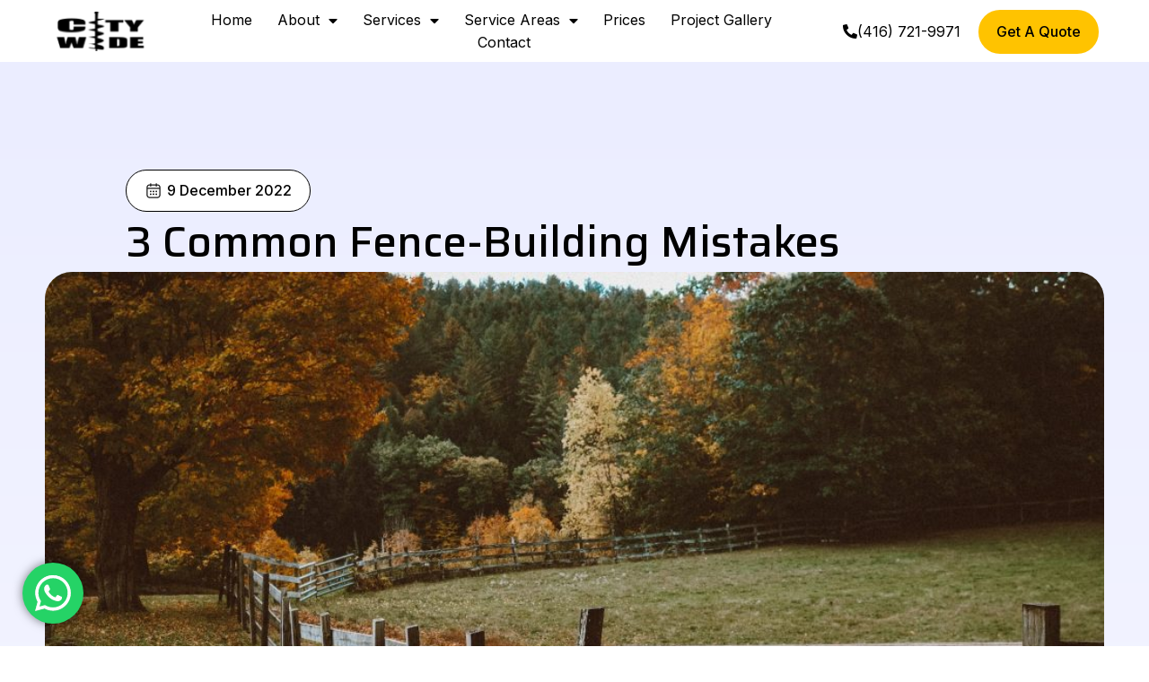

--- FILE ---
content_type: text/html; charset=UTF-8
request_url: https://citywidepostdigging.ca/3-common-fence-building-mistakes/
body_size: 152557
content:
<!DOCTYPE html>
<html lang="en-US">
<head>
<meta charset="UTF-8">
<meta name="viewport" content="width=device-width, initial-scale=1">
<link rel="profile" href="https://gmpg.org/xfn/11">

<meta name='robots' content='index, follow, max-image-preview:large, max-snippet:-1, max-video-preview:-1' />
	<style>img:is([sizes="auto" i], [sizes^="auto," i]) { contain-intrinsic-size: 3000px 1500px }</style>
	
	<!-- This site is optimized with the Yoast SEO plugin v26.4 - https://yoast.com/wordpress/plugins/seo/ -->
	<title>3 Common Fence-Building Mistakes - Citywide Post Hole Digging</title>
	<meta name="description" content="Want to build a great fence that stays in good shape for years to come? Avoid these common fence-building mistakes with advice from City Wide." />
	<link rel="canonical" href="https://citywidepostdigging.ca/3-common-fence-building-mistakes/" />
	<meta property="og:locale" content="en_US" />
	<meta property="og:type" content="article" />
	<meta property="og:title" content="3 Common Fence-Building Mistakes - Citywide Post Hole Digging" />
	<meta property="og:description" content="Want to build a great fence that stays in good shape for years to come? Avoid these common fence-building mistakes with advice from City Wide." />
	<meta property="og:url" content="https://citywidepostdigging.ca/3-common-fence-building-mistakes/" />
	<meta property="og:site_name" content="Citywide Post Hole Digging" />
	<meta property="article:published_time" content="2022-12-09T13:57:53+00:00" />
	<meta property="article:modified_time" content="2022-12-09T13:57:55+00:00" />
	<meta property="og:image" content="https://citywidepostdigging.ca/wp-content/uploads/2022/12/3-Common-Fence-Building-Mistakes.jpg" />
	<meta property="og:image:width" content="1920" />
	<meta property="og:image:height" content="1280" />
	<meta property="og:image:type" content="image/jpeg" />
	<meta name="author" content="Webmaster" />
	<meta name="twitter:card" content="summary_large_image" />
	<meta name="twitter:label1" content="Written by" />
	<meta name="twitter:data1" content="Webmaster" />
	<meta name="twitter:label2" content="Est. reading time" />
	<meta name="twitter:data2" content="3 minutes" />
	<!-- / Yoast SEO plugin. -->


<link rel="alternate" type="application/rss+xml" title="Citywide Post Hole Digging &raquo; Feed" href="https://citywidepostdigging.ca/feed/" />
<script>
window._wpemojiSettings = {"baseUrl":"https:\/\/s.w.org\/images\/core\/emoji\/16.0.1\/72x72\/","ext":".png","svgUrl":"https:\/\/s.w.org\/images\/core\/emoji\/16.0.1\/svg\/","svgExt":".svg","source":{"concatemoji":"https:\/\/citywidepostdigging.ca\/wp-includes\/js\/wp-emoji-release.min.js?ver=6.8.3"}};
/*! This file is auto-generated */
!function(s,n){var o,i,e;function c(e){try{var t={supportTests:e,timestamp:(new Date).valueOf()};sessionStorage.setItem(o,JSON.stringify(t))}catch(e){}}function p(e,t,n){e.clearRect(0,0,e.canvas.width,e.canvas.height),e.fillText(t,0,0);var t=new Uint32Array(e.getImageData(0,0,e.canvas.width,e.canvas.height).data),a=(e.clearRect(0,0,e.canvas.width,e.canvas.height),e.fillText(n,0,0),new Uint32Array(e.getImageData(0,0,e.canvas.width,e.canvas.height).data));return t.every(function(e,t){return e===a[t]})}function u(e,t){e.clearRect(0,0,e.canvas.width,e.canvas.height),e.fillText(t,0,0);for(var n=e.getImageData(16,16,1,1),a=0;a<n.data.length;a++)if(0!==n.data[a])return!1;return!0}function f(e,t,n,a){switch(t){case"flag":return n(e,"\ud83c\udff3\ufe0f\u200d\u26a7\ufe0f","\ud83c\udff3\ufe0f\u200b\u26a7\ufe0f")?!1:!n(e,"\ud83c\udde8\ud83c\uddf6","\ud83c\udde8\u200b\ud83c\uddf6")&&!n(e,"\ud83c\udff4\udb40\udc67\udb40\udc62\udb40\udc65\udb40\udc6e\udb40\udc67\udb40\udc7f","\ud83c\udff4\u200b\udb40\udc67\u200b\udb40\udc62\u200b\udb40\udc65\u200b\udb40\udc6e\u200b\udb40\udc67\u200b\udb40\udc7f");case"emoji":return!a(e,"\ud83e\udedf")}return!1}function g(e,t,n,a){var r="undefined"!=typeof WorkerGlobalScope&&self instanceof WorkerGlobalScope?new OffscreenCanvas(300,150):s.createElement("canvas"),o=r.getContext("2d",{willReadFrequently:!0}),i=(o.textBaseline="top",o.font="600 32px Arial",{});return e.forEach(function(e){i[e]=t(o,e,n,a)}),i}function t(e){var t=s.createElement("script");t.src=e,t.defer=!0,s.head.appendChild(t)}"undefined"!=typeof Promise&&(o="wpEmojiSettingsSupports",i=["flag","emoji"],n.supports={everything:!0,everythingExceptFlag:!0},e=new Promise(function(e){s.addEventListener("DOMContentLoaded",e,{once:!0})}),new Promise(function(t){var n=function(){try{var e=JSON.parse(sessionStorage.getItem(o));if("object"==typeof e&&"number"==typeof e.timestamp&&(new Date).valueOf()<e.timestamp+604800&&"object"==typeof e.supportTests)return e.supportTests}catch(e){}return null}();if(!n){if("undefined"!=typeof Worker&&"undefined"!=typeof OffscreenCanvas&&"undefined"!=typeof URL&&URL.createObjectURL&&"undefined"!=typeof Blob)try{var e="postMessage("+g.toString()+"("+[JSON.stringify(i),f.toString(),p.toString(),u.toString()].join(",")+"));",a=new Blob([e],{type:"text/javascript"}),r=new Worker(URL.createObjectURL(a),{name:"wpTestEmojiSupports"});return void(r.onmessage=function(e){c(n=e.data),r.terminate(),t(n)})}catch(e){}c(n=g(i,f,p,u))}t(n)}).then(function(e){for(var t in e)n.supports[t]=e[t],n.supports.everything=n.supports.everything&&n.supports[t],"flag"!==t&&(n.supports.everythingExceptFlag=n.supports.everythingExceptFlag&&n.supports[t]);n.supports.everythingExceptFlag=n.supports.everythingExceptFlag&&!n.supports.flag,n.DOMReady=!1,n.readyCallback=function(){n.DOMReady=!0}}).then(function(){return e}).then(function(){var e;n.supports.everything||(n.readyCallback(),(e=n.source||{}).concatemoji?t(e.concatemoji):e.wpemoji&&e.twemoji&&(t(e.twemoji),t(e.wpemoji)))}))}((window,document),window._wpemojiSettings);
</script>
<link rel='stylesheet' id='astra-theme-css-css' href='https://citywidepostdigging.ca/wp-content/themes/astra/assets/css/minified/style.min.css?ver=2.5.5' media='all' />
<style id='astra-theme-css-inline-css'>
html{font-size:93.75%;}a,.page-title{color:#0274be;}a:hover,a:focus{color:#3a3a3a;}body,button,input,select,textarea,.ast-button,.ast-custom-button{font-family:-apple-system,BlinkMacSystemFont,Segoe UI,Roboto,Oxygen-Sans,Ubuntu,Cantarell,Helvetica Neue,sans-serif;font-weight:inherit;font-size:15px;font-size:1rem;}blockquote{color:#000000;}.site-title{font-size:35px;font-size:2.3333333333333rem;}.ast-archive-description .ast-archive-title{font-size:40px;font-size:2.6666666666667rem;}.site-header .site-description{font-size:15px;font-size:1rem;}.entry-title{font-size:40px;font-size:2.6666666666667rem;}.comment-reply-title{font-size:24px;font-size:1.6rem;}.ast-comment-list #cancel-comment-reply-link{font-size:15px;font-size:1rem;}h1,.entry-content h1{font-size:40px;font-size:2.6666666666667rem;}h2,.entry-content h2{font-size:30px;font-size:2rem;}h3,.entry-content h3{font-size:25px;font-size:1.6666666666667rem;}h4,.entry-content h4{font-size:20px;font-size:1.3333333333333rem;}h5,.entry-content h5{font-size:18px;font-size:1.2rem;}h6,.entry-content h6{font-size:15px;font-size:1rem;}.ast-single-post .entry-title,.page-title{font-size:30px;font-size:2rem;}#secondary,#secondary button,#secondary input,#secondary select,#secondary textarea{font-size:15px;font-size:1rem;}::selection{background-color:#0274be;color:#ffffff;}body,h1,.entry-title a,.entry-content h1,h2,.entry-content h2,h3,.entry-content h3,h4,.entry-content h4,h5,.entry-content h5,h6,.entry-content h6,.wc-block-grid__product-title{color:#3a3a3a;}.tagcloud a:hover,.tagcloud a:focus,.tagcloud a.current-item{color:#ffffff;border-color:#0274be;background-color:#0274be;}.main-header-menu .menu-link,.ast-header-custom-item a{color:#3a3a3a;}.main-header-menu .menu-item:hover > .menu-link,.main-header-menu .menu-item:hover > .ast-menu-toggle,.main-header-menu .ast-masthead-custom-menu-items a:hover,.main-header-menu .menu-item.focus > .menu-link,.main-header-menu .menu-item.focus > .ast-menu-toggle,.main-header-menu .current-menu-item > .menu-link,.main-header-menu .current-menu-ancestor > .menu-link,.main-header-menu .current-menu-item > .ast-menu-toggle,.main-header-menu .current-menu-ancestor > .ast-menu-toggle{color:#0274be;}input:focus,input[type="text"]:focus,input[type="email"]:focus,input[type="url"]:focus,input[type="password"]:focus,input[type="reset"]:focus,input[type="search"]:focus,textarea:focus{border-color:#0274be;}input[type="radio"]:checked,input[type=reset],input[type="checkbox"]:checked,input[type="checkbox"]:hover:checked,input[type="checkbox"]:focus:checked,input[type=range]::-webkit-slider-thumb{border-color:#0274be;background-color:#0274be;box-shadow:none;}.site-footer a:hover + .post-count,.site-footer a:focus + .post-count{background:#0274be;border-color:#0274be;}.footer-adv .footer-adv-overlay{border-top-style:solid;border-top-color:#7a7a7a;}.ast-comment-meta{line-height:1.666666667;font-size:12px;font-size:0.8rem;}.single .nav-links .nav-previous,.single .nav-links .nav-next,.single .ast-author-details .author-title,.ast-comment-meta{color:#0274be;}.entry-meta,.entry-meta *{line-height:1.45;color:#0274be;}.entry-meta a:hover,.entry-meta a:hover *,.entry-meta a:focus,.entry-meta a:focus *{color:#3a3a3a;}.ast-404-layout-1 .ast-404-text{font-size:200px;font-size:13.333333333333rem;}.widget-title{font-size:21px;font-size:1.4rem;color:#3a3a3a;}#cat option,.secondary .calendar_wrap thead a,.secondary .calendar_wrap thead a:visited{color:#0274be;}.secondary .calendar_wrap #today,.ast-progress-val span{background:#0274be;}.secondary a:hover + .post-count,.secondary a:focus + .post-count{background:#0274be;border-color:#0274be;}.calendar_wrap #today > a{color:#ffffff;}.ast-pagination a,.page-links .page-link,.single .post-navigation a{color:#0274be;}.ast-pagination a:hover,.ast-pagination a:focus,.ast-pagination > span:hover:not(.dots),.ast-pagination > span.current,.page-links > .page-link,.page-links .page-link:hover,.post-navigation a:hover{color:#3a3a3a;}.ast-header-break-point .ast-mobile-menu-buttons-minimal.menu-toggle{background:transparent;color:#0274be;}.ast-header-break-point .ast-mobile-menu-buttons-outline.menu-toggle{background:transparent;border:1px solid #0274be;color:#0274be;}.ast-header-break-point .ast-mobile-menu-buttons-fill.menu-toggle{background:#0274be;}@media (min-width:1200px){.ast-separate-container.ast-right-sidebar .entry-content .wp-block-image.alignfull,.ast-separate-container.ast-left-sidebar .entry-content .wp-block-image.alignfull,.ast-separate-container.ast-right-sidebar .entry-content .wp-block-cover.alignfull,.ast-separate-container.ast-left-sidebar .entry-content .wp-block-cover.alignfull{margin-left:-6.67em;margin-right:-6.67em;max-width:unset;width:unset;}.ast-separate-container.ast-right-sidebar .entry-content .wp-block-image.alignwide,.ast-separate-container.ast-left-sidebar .entry-content .wp-block-image.alignwide,.ast-separate-container.ast-right-sidebar .entry-content .wp-block-cover.alignwide,.ast-separate-container.ast-left-sidebar .entry-content .wp-block-cover.alignwide{margin-left:-20px;margin-right:-20px;max-width:unset;width:unset;}.wp-block-group .has-background{padding:20px;}}@media (min-width:1200px){.ast-separate-container.ast-right-sidebar .entry-content .wp-block-group.alignwide,.ast-separate-container.ast-left-sidebar .entry-content .wp-block-group.alignwide,.ast-separate-container.ast-right-sidebar .entry-content .wp-block-cover.alignwide,.ast-separate-container.ast-left-sidebar .entry-content .wp-block-cover.alignwide,.ast-no-sidebar.ast-separate-container .entry-content .wp-block-group.alignwide,.ast-no-sidebar.ast-separate-container .entry-content .wp-block-cover.alignwide{margin-left:-20px;margin-right:-20px;padding-left:20px;padding-right:20px;}.ast-separate-container.ast-right-sidebar .entry-content .wp-block-group.alignfull,.ast-separate-container.ast-left-sidebar .entry-content .wp-block-group.alignfull,.ast-no-sidebar.ast-separate-container .entry-content .wp-block-group.alignfull,.ast-separate-container.ast-right-sidebar .entry-content .wp-block-cover.alignfull,.ast-separate-container.ast-left-sidebar .entry-content .wp-block-cover.alignfull,.ast-no-sidebar.ast-separate-container .entry-content .wp-block-cover.alignfull{margin-left:-6.67em;margin-right:-6.67em;padding-left:6.67em;padding-right:6.67em;}.ast-plain-container.ast-right-sidebar .entry-content .wp-block-group.alignwide,.ast-plain-container.ast-left-sidebar .entry-content .wp-block-group.alignwide,.ast-plain-container.ast-right-sidebar .entry-content .wp-block-group.alignfull,.ast-plain-container.ast-left-sidebar .entry-content .wp-block-group.alignfull{padding-left:20px;padding-right:20px;}.ast-plain-container.ast-no-sidebar .entry-content .alignwide .wp-block-group__inner-container,.ast-plain-container.ast-no-sidebar .entry-content .alignfull .wp-block-group__inner-container,.ast-plain-container.ast-no-sidebar .entry-content .alignwide .wp-block-cover__inner-container,.ast-plain-container.ast-no-sidebar .entry-content .alignfull .wp-block-cover__inner-container{max-width:1240px;margin-left:auto;margin-right:auto;padding-left:20px;padding-right:20px;}.ast-page-builder-template.ast-no-sidebar .entry-content .wp-block-group.alignwide,.ast-page-builder-template.ast-no-sidebar .entry-content .wp-block-group.alignfull{margin-left:0;margin-right:0;}.wp-block-cover-image.alignwide .wp-block-cover__inner-container,.wp-block-cover.alignwide .wp-block-cover__inner-container,.wp-block-cover-image.alignfull .wp-block-cover__inner-container,.wp-block-cover.alignfull .wp-block-cover__inner-container{width:100%;}.ast-page-builder-template.ast-no-sidebar .entry-content .wp-block-cover.alignwide,.ast-page-builder-template.ast-left-sidebar .entry-content .wp-block-cover.alignwide,.ast-page-builder-template.ast-right-sidebar .entry-content .wp-block-cover.alignwide,.ast-page-builder-template.ast-no-sidebar .entry-content .wp-block-cover.alignfull,.ast-page-builder-template.ast-left-sidebar .entry-content .wp-block-cover.alignfull,.ast-page-builder-template.ast-right-sidebar .entry-content .wp-block-cover.alignful{padding-right:0;padding-left:0;}}@media (max-width:921px){#secondary.secondary{padding-top:0;}.ast-separate-container .ast-article-post,.ast-separate-container .ast-article-single{padding:1.5em 2.14em;}.ast-separate-container #primary,.ast-separate-container #secondary{padding:1.5em 0;}.ast-separate-container.ast-right-sidebar #secondary{padding-left:1em;padding-right:1em;}.ast-separate-container.ast-two-container #secondary{padding-left:0;padding-right:0;}.ast-page-builder-template .entry-header #secondary{margin-top:1.5em;}.ast-page-builder-template #secondary{margin-top:1.5em;}#primary,#secondary{padding:1.5em 0;margin:0;}.ast-left-sidebar #content > .ast-container{display:flex;flex-direction:column-reverse;width:100%;}.ast-author-box img.avatar{margin:20px 0 0 0;}.ast-pagination{padding-top:1.5em;text-align:center;}.ast-pagination .next.page-numbers{display:inherit;float:none;}}@media (max-width:921px){.ast-page-builder-template.ast-left-sidebar #secondary{padding-right:20px;}.ast-page-builder-template.ast-right-sidebar #secondary{padding-left:20px;}.ast-right-sidebar #primary{padding-right:0;}.ast-right-sidebar #secondary{padding-left:0;}.ast-left-sidebar #primary{padding-left:0;}.ast-left-sidebar #secondary{padding-right:0;}.ast-pagination .prev.page-numbers{padding-left:.5em;}.ast-pagination .next.page-numbers{padding-right:.5em;}}@media (min-width:922px){.ast-separate-container.ast-right-sidebar #primary,.ast-separate-container.ast-left-sidebar #primary{border:0;}.ast-separate-container.ast-right-sidebar #secondary,.ast-separate-container.ast-left-sidebar #secondary{border:0;margin-left:auto;margin-right:auto;}.ast-separate-container.ast-two-container #secondary .widget:last-child{margin-bottom:0;}.ast-separate-container .ast-comment-list li .comment-respond{padding-left:2.66666em;padding-right:2.66666em;}.ast-author-box{-js-display:flex;display:flex;}.ast-author-bio{flex:1;}.error404.ast-separate-container #primary,.search-no-results.ast-separate-container #primary{margin-bottom:4em;}}@media (min-width:922px){.ast-right-sidebar #primary{border-right:1px solid #eee;}.ast-right-sidebar #secondary{border-left:1px solid #eee;margin-left:-1px;}.ast-left-sidebar #primary{border-left:1px solid #eee;}.ast-left-sidebar #secondary{border-right:1px solid #eee;margin-right:-1px;}.ast-separate-container.ast-two-container.ast-right-sidebar #secondary{padding-left:30px;padding-right:0;}.ast-separate-container.ast-two-container.ast-left-sidebar #secondary{padding-right:30px;padding-left:0;}}.elementor-button-wrapper .elementor-button{border-style:solid;border-top-width:0;border-right-width:0;border-left-width:0;border-bottom-width:0;}body .elementor-button.elementor-size-sm,body .elementor-button.elementor-size-xs,body .elementor-button.elementor-size-md,body .elementor-button.elementor-size-lg,body .elementor-button.elementor-size-xl,body .elementor-button{border-radius:2px;padding-top:10px;padding-right:40px;padding-bottom:10px;padding-left:40px;}.elementor-button-wrapper .elementor-button{border-color:#0274be;background-color:#0274be;}.elementor-button-wrapper .elementor-button:hover,.elementor-button-wrapper .elementor-button:focus{color:#ffffff;background-color:#3a3a3a;border-color:#3a3a3a;}.wp-block-button .wp-block-button__link,.elementor-button-wrapper .elementor-button,.elementor-button-wrapper .elementor-button:visited{color:#ffffff;}.elementor-button-wrapper .elementor-button{font-family:inherit;font-weight:inherit;line-height:1;}.wp-block-button .wp-block-button__link{border-style:solid;border-top-width:0;border-right-width:0;border-left-width:0;border-bottom-width:0;border-color:#0274be;background-color:#0274be;color:#ffffff;font-family:inherit;font-weight:inherit;line-height:1;border-radius:2px;padding-top:10px;padding-right:40px;padding-bottom:10px;padding-left:40px;}.wp-block-button .wp-block-button__link:hover,.wp-block-button .wp-block-button__link:focus{color:#ffffff;background-color:#3a3a3a;border-color:#3a3a3a;}.menu-toggle,button,.ast-button,.ast-custom-button,.button,input#submit,input[type="button"],input[type="submit"],input[type="reset"]{border-style:solid;border-top-width:0;border-right-width:0;border-left-width:0;border-bottom-width:0;color:#ffffff;border-color:#0274be;background-color:#0274be;border-radius:2px;padding-top:10px;padding-right:40px;padding-bottom:10px;padding-left:40px;font-family:inherit;font-weight:inherit;line-height:1;}button:focus,.menu-toggle:hover,button:hover,.ast-button:hover,.button:hover,input[type=reset]:hover,input[type=reset]:focus,input#submit:hover,input#submit:focus,input[type="button"]:hover,input[type="button"]:focus,input[type="submit"]:hover,input[type="submit"]:focus{color:#ffffff;background-color:#3a3a3a;border-color:#3a3a3a;}@media (min-width:921px){.ast-container{max-width:100%;}}@media (min-width:544px){.ast-container{max-width:100%;}}@media (max-width:544px){.ast-separate-container .ast-article-post,.ast-separate-container .ast-article-single{padding:1.5em 1em;}.ast-separate-container #content .ast-container{padding-left:0.54em;padding-right:0.54em;}.ast-separate-container #secondary{padding-top:0;}.ast-separate-container.ast-two-container #secondary .widget{margin-bottom:1.5em;padding-left:1em;padding-right:1em;}.ast-separate-container .comments-count-wrapper{padding:1.5em 1em;}.ast-separate-container .ast-comment-list li.depth-1{padding:1.5em 1em;margin-bottom:1.5em;}.ast-separate-container .ast-comment-list .bypostauthor{padding:.5em;}.ast-separate-container .ast-archive-description{padding:1.5em 1em;}.ast-search-menu-icon.ast-dropdown-active .search-field{width:170px;}.ast-separate-container .comment-respond{padding:1.5em 1em;}}@media (max-width:544px){.ast-comment-list .children{margin-left:0.66666em;}.ast-separate-container .ast-comment-list .bypostauthor li{padding:0 0 0 .5em;}}@media (max-width:921px){.ast-mobile-header-stack .main-header-bar .ast-search-menu-icon{display:inline-block;}.ast-header-break-point.ast-header-custom-item-outside .ast-mobile-header-stack .main-header-bar .ast-search-icon{margin:0;}.ast-comment-avatar-wrap img{max-width:2.5em;}.comments-area{margin-top:1.5em;}.ast-separate-container .comments-count-wrapper{padding:2em 2.14em;}.ast-separate-container .ast-comment-list li.depth-1{padding:1.5em 2.14em;}.ast-separate-container .comment-respond{padding:2em 2.14em;}}@media (max-width:921px){.ast-header-break-point .main-header-bar .ast-search-menu-icon.slide-search .search-form{right:0;}.ast-header-break-point .ast-mobile-header-stack .main-header-bar .ast-search-menu-icon.slide-search .search-form{right:-1em;}.ast-comment-avatar-wrap{margin-right:0.5em;}}@media (min-width:545px){.ast-page-builder-template .comments-area,.single.ast-page-builder-template .entry-header,.single.ast-page-builder-template .post-navigation{max-width:1240px;margin-left:auto;margin-right:auto;}}@media (max-width:921px){.ast-archive-description .ast-archive-title{font-size:40px;}.entry-title{font-size:30px;}h1,.entry-content h1{font-size:30px;}h2,.entry-content h2{font-size:25px;}h3,.entry-content h3{font-size:20px;}.ast-single-post .entry-title,.page-title{font-size:30px;}}@media (max-width:544px){.ast-archive-description .ast-archive-title{font-size:40px;}.entry-title{font-size:30px;}h1,.entry-content h1{font-size:30px;}h2,.entry-content h2{font-size:25px;}h3,.entry-content h3{font-size:20px;}.ast-single-post .entry-title,.page-title{font-size:30px;}}@media (max-width:921px){html{font-size:85.5%;}}@media (max-width:544px){html{font-size:85.5%;}}@media (min-width:922px){.ast-container{max-width:1240px;}}@font-face {font-family: "Astra";src: url(https://citywidepostdigging.ca/wp-content/themes/astra/assets/fonts/astra.woff) format("woff"),url(https://citywidepostdigging.ca/wp-content/themes/astra/assets/fonts/astra.ttf) format("truetype"),url(https://citywidepostdigging.ca/wp-content/themes/astra/assets/fonts/astra.svg#astra) format("svg");font-weight: normal;font-style: normal;font-display: fallback;}@media (max-width:921px) {.main-header-bar .main-header-bar-navigation{display:none;}}.ast-desktop .main-header-menu.submenu-with-border .sub-menu,.ast-desktop .main-header-menu.submenu-with-border .astra-full-megamenu-wrapper{border-color:#0274be;}.ast-desktop .main-header-menu.submenu-with-border .sub-menu{border-top-width:2px;border-right-width:0px;border-left-width:0px;border-bottom-width:0px;border-style:solid;}.ast-desktop .main-header-menu.submenu-with-border .sub-menu .sub-menu{top:-2px;}.ast-desktop .main-header-menu.submenu-with-border .sub-menu .menu-link,.ast-desktop .main-header-menu.submenu-with-border .children .menu-link{border-bottom-width:0px;border-style:solid;border-color:#eaeaea;}@media (min-width:922px){.main-header-menu .sub-menu .menu-item.ast-left-align-sub-menu:hover > .sub-menu,.main-header-menu .sub-menu .menu-item.ast-left-align-sub-menu.focus > .sub-menu{margin-left:-0px;}}.ast-small-footer{border-top-style:solid;border-top-width:1px;border-top-color:#7a7a7a;}.ast-small-footer-wrap{text-align:center;}@media (max-width:920px){.ast-404-layout-1 .ast-404-text{font-size:100px;font-size:6.6666666666667rem;}}.ast-breadcrumbs .trail-browse,.ast-breadcrumbs .trail-items,.ast-breadcrumbs .trail-items li{display:inline-block;margin:0;padding:0;border:none;background:inherit;text-indent:0;}.ast-breadcrumbs .trail-browse{font-size:inherit;font-style:inherit;font-weight:inherit;color:inherit;}.ast-breadcrumbs .trail-items{list-style:none;}.trail-items li::after{padding:0 0.3em;content:"\00bb";}.trail-items li:last-of-type::after{display:none;}.ast-header-break-point .main-header-bar{border-bottom-width:1px;}@media (min-width:922px){.main-header-bar{border-bottom-width:1px;}}.ast-safari-browser-less-than-11 .main-header-menu .menu-item, .ast-safari-browser-less-than-11 .main-header-bar .ast-masthead-custom-menu-items{display:block;}.main-header-menu .menu-item, .main-header-bar .ast-masthead-custom-menu-items{-js-display:flex;display:flex;-webkit-box-pack:center;-webkit-justify-content:center;-moz-box-pack:center;-ms-flex-pack:center;justify-content:center;-webkit-box-orient:vertical;-webkit-box-direction:normal;-webkit-flex-direction:column;-moz-box-orient:vertical;-moz-box-direction:normal;-ms-flex-direction:column;flex-direction:column;}.main-header-menu > .menu-item > .menu-link{height:100%;-webkit-box-align:center;-webkit-align-items:center;-moz-box-align:center;-ms-flex-align:center;align-items:center;-js-display:flex;display:flex;}.ast-primary-menu-disabled .main-header-bar .ast-masthead-custom-menu-items{flex:unset;}
</style>
<link rel='stylesheet' id='astra-menu-animation-css' href='https://citywidepostdigging.ca/wp-content/themes/astra/assets/css/minified/menu-animation.min.css?ver=2.5.5' media='all' />
<link rel='stylesheet' id='ht_ctc_main_css-css' href='https://citywidepostdigging.ca/wp-content/plugins/click-to-chat-for-whatsapp/new/inc/assets/css/main.css?ver=4.33' media='all' />
<link rel='stylesheet' id='sbi_styles-css' href='https://citywidepostdigging.ca/wp-content/plugins/instagram-feed/css/sbi-styles.min.css?ver=6.10.0' media='all' />
<style id='wp-emoji-styles-inline-css'>

	img.wp-smiley, img.emoji {
		display: inline !important;
		border: none !important;
		box-shadow: none !important;
		height: 1em !important;
		width: 1em !important;
		margin: 0 0.07em !important;
		vertical-align: -0.1em !important;
		background: none !important;
		padding: 0 !important;
	}
</style>
<link rel='stylesheet' id='wp-block-library-css' href='https://citywidepostdigging.ca/wp-includes/css/dist/block-library/style.min.css?ver=6.8.3' media='all' />
<style id='classic-theme-styles-inline-css'>
/*! This file is auto-generated */
.wp-block-button__link{color:#fff;background-color:#32373c;border-radius:9999px;box-shadow:none;text-decoration:none;padding:calc(.667em + 2px) calc(1.333em + 2px);font-size:1.125em}.wp-block-file__button{background:#32373c;color:#fff;text-decoration:none}
</style>
<style id='global-styles-inline-css'>
:root{--wp--preset--aspect-ratio--square: 1;--wp--preset--aspect-ratio--4-3: 4/3;--wp--preset--aspect-ratio--3-4: 3/4;--wp--preset--aspect-ratio--3-2: 3/2;--wp--preset--aspect-ratio--2-3: 2/3;--wp--preset--aspect-ratio--16-9: 16/9;--wp--preset--aspect-ratio--9-16: 9/16;--wp--preset--color--black: #000000;--wp--preset--color--cyan-bluish-gray: #abb8c3;--wp--preset--color--white: #ffffff;--wp--preset--color--pale-pink: #f78da7;--wp--preset--color--vivid-red: #cf2e2e;--wp--preset--color--luminous-vivid-orange: #ff6900;--wp--preset--color--luminous-vivid-amber: #fcb900;--wp--preset--color--light-green-cyan: #7bdcb5;--wp--preset--color--vivid-green-cyan: #00d084;--wp--preset--color--pale-cyan-blue: #8ed1fc;--wp--preset--color--vivid-cyan-blue: #0693e3;--wp--preset--color--vivid-purple: #9b51e0;--wp--preset--gradient--vivid-cyan-blue-to-vivid-purple: linear-gradient(135deg,rgba(6,147,227,1) 0%,rgb(155,81,224) 100%);--wp--preset--gradient--light-green-cyan-to-vivid-green-cyan: linear-gradient(135deg,rgb(122,220,180) 0%,rgb(0,208,130) 100%);--wp--preset--gradient--luminous-vivid-amber-to-luminous-vivid-orange: linear-gradient(135deg,rgba(252,185,0,1) 0%,rgba(255,105,0,1) 100%);--wp--preset--gradient--luminous-vivid-orange-to-vivid-red: linear-gradient(135deg,rgba(255,105,0,1) 0%,rgb(207,46,46) 100%);--wp--preset--gradient--very-light-gray-to-cyan-bluish-gray: linear-gradient(135deg,rgb(238,238,238) 0%,rgb(169,184,195) 100%);--wp--preset--gradient--cool-to-warm-spectrum: linear-gradient(135deg,rgb(74,234,220) 0%,rgb(151,120,209) 20%,rgb(207,42,186) 40%,rgb(238,44,130) 60%,rgb(251,105,98) 80%,rgb(254,248,76) 100%);--wp--preset--gradient--blush-light-purple: linear-gradient(135deg,rgb(255,206,236) 0%,rgb(152,150,240) 100%);--wp--preset--gradient--blush-bordeaux: linear-gradient(135deg,rgb(254,205,165) 0%,rgb(254,45,45) 50%,rgb(107,0,62) 100%);--wp--preset--gradient--luminous-dusk: linear-gradient(135deg,rgb(255,203,112) 0%,rgb(199,81,192) 50%,rgb(65,88,208) 100%);--wp--preset--gradient--pale-ocean: linear-gradient(135deg,rgb(255,245,203) 0%,rgb(182,227,212) 50%,rgb(51,167,181) 100%);--wp--preset--gradient--electric-grass: linear-gradient(135deg,rgb(202,248,128) 0%,rgb(113,206,126) 100%);--wp--preset--gradient--midnight: linear-gradient(135deg,rgb(2,3,129) 0%,rgb(40,116,252) 100%);--wp--preset--font-size--small: 13px;--wp--preset--font-size--medium: 20px;--wp--preset--font-size--large: 36px;--wp--preset--font-size--x-large: 42px;--wp--preset--spacing--20: 0.44rem;--wp--preset--spacing--30: 0.67rem;--wp--preset--spacing--40: 1rem;--wp--preset--spacing--50: 1.5rem;--wp--preset--spacing--60: 2.25rem;--wp--preset--spacing--70: 3.38rem;--wp--preset--spacing--80: 5.06rem;--wp--preset--shadow--natural: 6px 6px 9px rgba(0, 0, 0, 0.2);--wp--preset--shadow--deep: 12px 12px 50px rgba(0, 0, 0, 0.4);--wp--preset--shadow--sharp: 6px 6px 0px rgba(0, 0, 0, 0.2);--wp--preset--shadow--outlined: 6px 6px 0px -3px rgba(255, 255, 255, 1), 6px 6px rgba(0, 0, 0, 1);--wp--preset--shadow--crisp: 6px 6px 0px rgba(0, 0, 0, 1);}:where(.is-layout-flex){gap: 0.5em;}:where(.is-layout-grid){gap: 0.5em;}body .is-layout-flex{display: flex;}.is-layout-flex{flex-wrap: wrap;align-items: center;}.is-layout-flex > :is(*, div){margin: 0;}body .is-layout-grid{display: grid;}.is-layout-grid > :is(*, div){margin: 0;}:where(.wp-block-columns.is-layout-flex){gap: 2em;}:where(.wp-block-columns.is-layout-grid){gap: 2em;}:where(.wp-block-post-template.is-layout-flex){gap: 1.25em;}:where(.wp-block-post-template.is-layout-grid){gap: 1.25em;}.has-black-color{color: var(--wp--preset--color--black) !important;}.has-cyan-bluish-gray-color{color: var(--wp--preset--color--cyan-bluish-gray) !important;}.has-white-color{color: var(--wp--preset--color--white) !important;}.has-pale-pink-color{color: var(--wp--preset--color--pale-pink) !important;}.has-vivid-red-color{color: var(--wp--preset--color--vivid-red) !important;}.has-luminous-vivid-orange-color{color: var(--wp--preset--color--luminous-vivid-orange) !important;}.has-luminous-vivid-amber-color{color: var(--wp--preset--color--luminous-vivid-amber) !important;}.has-light-green-cyan-color{color: var(--wp--preset--color--light-green-cyan) !important;}.has-vivid-green-cyan-color{color: var(--wp--preset--color--vivid-green-cyan) !important;}.has-pale-cyan-blue-color{color: var(--wp--preset--color--pale-cyan-blue) !important;}.has-vivid-cyan-blue-color{color: var(--wp--preset--color--vivid-cyan-blue) !important;}.has-vivid-purple-color{color: var(--wp--preset--color--vivid-purple) !important;}.has-black-background-color{background-color: var(--wp--preset--color--black) !important;}.has-cyan-bluish-gray-background-color{background-color: var(--wp--preset--color--cyan-bluish-gray) !important;}.has-white-background-color{background-color: var(--wp--preset--color--white) !important;}.has-pale-pink-background-color{background-color: var(--wp--preset--color--pale-pink) !important;}.has-vivid-red-background-color{background-color: var(--wp--preset--color--vivid-red) !important;}.has-luminous-vivid-orange-background-color{background-color: var(--wp--preset--color--luminous-vivid-orange) !important;}.has-luminous-vivid-amber-background-color{background-color: var(--wp--preset--color--luminous-vivid-amber) !important;}.has-light-green-cyan-background-color{background-color: var(--wp--preset--color--light-green-cyan) !important;}.has-vivid-green-cyan-background-color{background-color: var(--wp--preset--color--vivid-green-cyan) !important;}.has-pale-cyan-blue-background-color{background-color: var(--wp--preset--color--pale-cyan-blue) !important;}.has-vivid-cyan-blue-background-color{background-color: var(--wp--preset--color--vivid-cyan-blue) !important;}.has-vivid-purple-background-color{background-color: var(--wp--preset--color--vivid-purple) !important;}.has-black-border-color{border-color: var(--wp--preset--color--black) !important;}.has-cyan-bluish-gray-border-color{border-color: var(--wp--preset--color--cyan-bluish-gray) !important;}.has-white-border-color{border-color: var(--wp--preset--color--white) !important;}.has-pale-pink-border-color{border-color: var(--wp--preset--color--pale-pink) !important;}.has-vivid-red-border-color{border-color: var(--wp--preset--color--vivid-red) !important;}.has-luminous-vivid-orange-border-color{border-color: var(--wp--preset--color--luminous-vivid-orange) !important;}.has-luminous-vivid-amber-border-color{border-color: var(--wp--preset--color--luminous-vivid-amber) !important;}.has-light-green-cyan-border-color{border-color: var(--wp--preset--color--light-green-cyan) !important;}.has-vivid-green-cyan-border-color{border-color: var(--wp--preset--color--vivid-green-cyan) !important;}.has-pale-cyan-blue-border-color{border-color: var(--wp--preset--color--pale-cyan-blue) !important;}.has-vivid-cyan-blue-border-color{border-color: var(--wp--preset--color--vivid-cyan-blue) !important;}.has-vivid-purple-border-color{border-color: var(--wp--preset--color--vivid-purple) !important;}.has-vivid-cyan-blue-to-vivid-purple-gradient-background{background: var(--wp--preset--gradient--vivid-cyan-blue-to-vivid-purple) !important;}.has-light-green-cyan-to-vivid-green-cyan-gradient-background{background: var(--wp--preset--gradient--light-green-cyan-to-vivid-green-cyan) !important;}.has-luminous-vivid-amber-to-luminous-vivid-orange-gradient-background{background: var(--wp--preset--gradient--luminous-vivid-amber-to-luminous-vivid-orange) !important;}.has-luminous-vivid-orange-to-vivid-red-gradient-background{background: var(--wp--preset--gradient--luminous-vivid-orange-to-vivid-red) !important;}.has-very-light-gray-to-cyan-bluish-gray-gradient-background{background: var(--wp--preset--gradient--very-light-gray-to-cyan-bluish-gray) !important;}.has-cool-to-warm-spectrum-gradient-background{background: var(--wp--preset--gradient--cool-to-warm-spectrum) !important;}.has-blush-light-purple-gradient-background{background: var(--wp--preset--gradient--blush-light-purple) !important;}.has-blush-bordeaux-gradient-background{background: var(--wp--preset--gradient--blush-bordeaux) !important;}.has-luminous-dusk-gradient-background{background: var(--wp--preset--gradient--luminous-dusk) !important;}.has-pale-ocean-gradient-background{background: var(--wp--preset--gradient--pale-ocean) !important;}.has-electric-grass-gradient-background{background: var(--wp--preset--gradient--electric-grass) !important;}.has-midnight-gradient-background{background: var(--wp--preset--gradient--midnight) !important;}.has-small-font-size{font-size: var(--wp--preset--font-size--small) !important;}.has-medium-font-size{font-size: var(--wp--preset--font-size--medium) !important;}.has-large-font-size{font-size: var(--wp--preset--font-size--large) !important;}.has-x-large-font-size{font-size: var(--wp--preset--font-size--x-large) !important;}
:where(.wp-block-post-template.is-layout-flex){gap: 1.25em;}:where(.wp-block-post-template.is-layout-grid){gap: 1.25em;}
:where(.wp-block-columns.is-layout-flex){gap: 2em;}:where(.wp-block-columns.is-layout-grid){gap: 2em;}
:root :where(.wp-block-pullquote){font-size: 1.5em;line-height: 1.6;}
</style>
<link rel='stylesheet' id='elementor-frontend-css' href='https://citywidepostdigging.ca/wp-content/plugins/elementor/assets/css/frontend.min.css?ver=3.33.1' media='all' />
<style id='elementor-frontend-inline-css'>
.elementor-kit-7{--e-global-color-primary:#6EC1E4;--e-global-color-secondary:#54595F;--e-global-color-text:#7A7A7A;--e-global-color-accent:#61CE70;--e-global-color-57fc4f9:#FFFFFF;--e-global-color-1b603ed:#000000;--e-global-color-0966128:#FFC300;--e-global-color-2a75b47:#EBEDFF;--e-global-color-87340b4:#DEE0ED;--e-global-color-79a86ba:#F8F9FC;--e-global-color-b3e6409:#E1E4EB;--e-global-color-5d1c952:#181818;--e-global-color-0573c3d:#EBEBEB;--e-global-typography-primary-font-family:"Roboto";--e-global-typography-primary-font-weight:600;--e-global-typography-secondary-font-family:"Roboto Slab";--e-global-typography-secondary-font-weight:400;--e-global-typography-text-font-family:"Roboto";--e-global-typography-text-font-weight:400;--e-global-typography-accent-font-family:"Roboto";--e-global-typography-accent-font-weight:500;--e-global-typography-79e01ff-font-family:"Inter";--e-global-typography-79e01ff-font-size:16px;--e-global-typography-79e01ff-font-weight:400;--e-global-typography-79e01ff-line-height:1.6em;--e-global-typography-c511365-font-family:"Inter";--e-global-typography-c511365-font-size:16px;--e-global-typography-c511365-font-weight:500;--e-global-typography-c511365-line-height:1.6em;--e-global-typography-027b58a-font-family:"Saira";--e-global-typography-027b58a-font-size:clamp(2.625rem, 0.8787rem + 5.5882vw, 5rem);--e-global-typography-027b58a-font-weight:700;--e-global-typography-027b58a-line-height:1.3em;--e-global-typography-c1fe1e6-font-family:"Saira";--e-global-typography-c1fe1e6-font-size:50px;--e-global-typography-c1fe1e6-font-weight:700;--e-global-typography-c1fe1e6-line-height:1.3em;--e-global-typography-71087d6-font-family:"Saira";--e-global-typography-71087d6-font-size:48px;--e-global-typography-71087d6-font-weight:500;--e-global-typography-71087d6-line-height:1.4em;--e-global-typography-b211780-font-family:"Saira";--e-global-typography-b211780-font-size:34px;--e-global-typography-b211780-font-weight:500;--e-global-typography-b211780-line-height:1.4em;--e-global-typography-a0a2e2c-font-family:"Saira";--e-global-typography-a0a2e2c-font-size:30px;--e-global-typography-a0a2e2c-font-weight:500;--e-global-typography-a0a2e2c-line-height:1.4em;--e-global-typography-38b7265-font-family:"Saira";--e-global-typography-38b7265-font-size:24px;--e-global-typography-38b7265-font-weight:600;--e-global-typography-38b7265-line-height:1.5em;--e-global-typography-b4003a5-font-family:"Saira";--e-global-typography-b4003a5-font-size:20px;--e-global-typography-b4003a5-font-weight:600;--e-global-typography-b4003a5-line-height:1.4em;--e-global-typography-9ae8c7b-font-family:"Saira";--e-global-typography-9ae8c7b-font-size:24px;--e-global-typography-9ae8c7b-font-weight:500;--e-global-typography-9ae8c7b-line-height:1.4em;--e-global-typography-dc8ca02-font-family:"Inter";--e-global-typography-dc8ca02-font-size:18px;--e-global-typography-dc8ca02-font-weight:400;--e-global-typography-dc8ca02-line-height:1.5em;background-color:var( --e-global-color-57fc4f9 );}.elementor-kit-7 button,.elementor-kit-7 input[type="button"],.elementor-kit-7 input[type="submit"],.elementor-kit-7 .elementor-button{background-color:var( --e-global-color-0966128 );font-family:var( --e-global-typography-c511365-font-family ), Sans-serif;font-size:var( --e-global-typography-c511365-font-size );font-weight:var( --e-global-typography-c511365-font-weight );line-height:var( --e-global-typography-c511365-line-height );color:var( --e-global-color-1b603ed );border-style:solid;border-width:1px 1px 1px 1px;border-color:var( --e-global-color-0966128 );border-radius:100px 100px 100px 100px;padding:18px 30px 18px 30px;}.elementor-kit-7 button:hover,.elementor-kit-7 button:focus,.elementor-kit-7 input[type="button"]:hover,.elementor-kit-7 input[type="button"]:focus,.elementor-kit-7 input[type="submit"]:hover,.elementor-kit-7 input[type="submit"]:focus,.elementor-kit-7 .elementor-button:hover,.elementor-kit-7 .elementor-button:focus{background-color:#5C5C5C00;color:var( --e-global-color-1b603ed );border-style:solid;border-width:1px 1px 1px 1px;border-color:var( --e-global-color-1b603ed );border-radius:100px 100px 100px 100px;}.elementor-kit-7 e-page-transition{background-color:#FFBC7D;}.elementor-kit-7 input:not([type="button"]):not([type="submit"]),.elementor-kit-7 textarea,.elementor-kit-7 .elementor-field-textual{padding:14px 20px 14px 20px;}.elementor-section.elementor-section-boxed > .elementor-container{max-width:1140px;}.e-con{--container-max-width:1140px;}.elementor-widget:not(:last-child){margin-block-end:20px;}.elementor-element{--widgets-spacing:20px 20px;--widgets-spacing-row:20px;--widgets-spacing-column:20px;}{}h1.entry-title{display:var(--page-title-display);}@media(max-width:1024px){.elementor-kit-7{--e-global-typography-c1fe1e6-font-size:40px;--e-global-typography-c1fe1e6-line-height:1.3em;--e-global-typography-71087d6-font-size:36px;--e-global-typography-71087d6-line-height:1.3em;--e-global-typography-b211780-font-size:30px;--e-global-typography-b211780-line-height:1.4em;--e-global-typography-a0a2e2c-font-size:24px;--e-global-typography-a0a2e2c-line-height:1.5em;--e-global-typography-38b7265-font-size:20px;--e-global-typography-38b7265-line-height:1.4em;--e-global-typography-b4003a5-font-size:18px;--e-global-typography-b4003a5-line-height:1.5em;--e-global-typography-9ae8c7b-font-size:20px;--e-global-typography-9ae8c7b-line-height:1.5em;}.elementor-kit-7 button,.elementor-kit-7 input[type="button"],.elementor-kit-7 input[type="submit"],.elementor-kit-7 .elementor-button{font-size:var( --e-global-typography-c511365-font-size );line-height:var( --e-global-typography-c511365-line-height );}.elementor-section.elementor-section-boxed > .elementor-container{max-width:1024px;}.e-con{--container-max-width:1024px;}}@media(max-width:767px){.elementor-kit-7{--e-global-typography-b211780-font-size:28px;}.elementor-kit-7 button,.elementor-kit-7 input[type="button"],.elementor-kit-7 input[type="submit"],.elementor-kit-7 .elementor-button{font-size:var( --e-global-typography-c511365-font-size );line-height:var( --e-global-typography-c511365-line-height );padding:15px 25px 15px 25px;}.elementor-section.elementor-section-boxed > .elementor-container{max-width:767px;}.e-con{--container-max-width:767px;}}
.elementor-3355 .elementor-element.elementor-element-e66096a{--display:flex;--flex-direction:row;--container-widget-width:calc( ( 1 - var( --container-widget-flex-grow ) ) * 100% );--container-widget-height:100%;--container-widget-flex-grow:1;--container-widget-align-self:stretch;--flex-wrap-mobile:wrap;--justify-content:space-between;--align-items:center;--gap:10px 10px;--row-gap:10px;--column-gap:10px;--margin-top:0px;--margin-bottom:0px;--margin-left:0px;--margin-right:0px;--padding-top:10px;--padding-bottom:10px;--padding-left:50px;--padding-right:50px;}.elementor-3355 .elementor-element.elementor-element-e66096a:not(.elementor-motion-effects-element-type-background), .elementor-3355 .elementor-element.elementor-element-e66096a > .elementor-motion-effects-container > .elementor-motion-effects-layer{background-color:var( --e-global-color-57fc4f9 );}.elementor-3355 .elementor-element.elementor-element-f6ba2f8{--display:flex;--margin-top:0px;--margin-bottom:0px;--margin-left:0px;--margin-right:0px;--padding-top:0px;--padding-bottom:0px;--padding-left:0px;--padding-right:0px;}.elementor-3355 .elementor-element.elementor-element-5a5b17d{text-align:left;}.elementor-3355 .elementor-element.elementor-element-5a5b17d img{width:120px;max-width:100%;}.elementor-3355 .elementor-element.elementor-element-5e051b7{--display:flex;--margin-top:0px;--margin-bottom:0px;--margin-left:0px;--margin-right:0px;--padding-top:0px;--padding-bottom:0px;--padding-left:0px;--padding-right:0px;}.elementor-3355 .elementor-element.elementor-element-0da47ad .elementor-menu-toggle{margin-left:auto;background-color:#02010100;}.elementor-3355 .elementor-element.elementor-element-0da47ad .elementor-nav-menu .elementor-item{font-family:var( --e-global-typography-79e01ff-font-family ), Sans-serif;font-size:var( --e-global-typography-79e01ff-font-size );font-weight:var( --e-global-typography-79e01ff-font-weight );line-height:var( --e-global-typography-79e01ff-line-height );}.elementor-3355 .elementor-element.elementor-element-0da47ad .elementor-nav-menu--main .elementor-item{color:var( --e-global-color-1b603ed );fill:var( --e-global-color-1b603ed );padding-left:0px;padding-right:0px;padding-top:0px;padding-bottom:0px;}.elementor-3355 .elementor-element.elementor-element-0da47ad .elementor-nav-menu--main .elementor-item:hover,
					.elementor-3355 .elementor-element.elementor-element-0da47ad .elementor-nav-menu--main .elementor-item.elementor-item-active,
					.elementor-3355 .elementor-element.elementor-element-0da47ad .elementor-nav-menu--main .elementor-item.highlighted,
					.elementor-3355 .elementor-element.elementor-element-0da47ad .elementor-nav-menu--main .elementor-item:focus{color:var( --e-global-color-0966128 );fill:var( --e-global-color-0966128 );}.elementor-3355 .elementor-element.elementor-element-0da47ad .elementor-nav-menu--main .elementor-item.elementor-item-active{color:var( --e-global-color-0966128 );}.elementor-3355 .elementor-element.elementor-element-0da47ad{--e-nav-menu-horizontal-menu-item-margin:calc( 28px / 2 );}.elementor-3355 .elementor-element.elementor-element-0da47ad .elementor-nav-menu--main:not(.elementor-nav-menu--layout-horizontal) .elementor-nav-menu > li:not(:last-child){margin-bottom:28px;}.elementor-3355 .elementor-element.elementor-element-0da47ad .elementor-nav-menu--dropdown a, .elementor-3355 .elementor-element.elementor-element-0da47ad .elementor-menu-toggle{color:var( --e-global-color-1b603ed );fill:var( --e-global-color-1b603ed );}.elementor-3355 .elementor-element.elementor-element-0da47ad .elementor-nav-menu--dropdown{background-color:var( --e-global-color-57fc4f9 );}.elementor-3355 .elementor-element.elementor-element-0da47ad .elementor-nav-menu--dropdown a:hover,
					.elementor-3355 .elementor-element.elementor-element-0da47ad .elementor-nav-menu--dropdown a:focus,
					.elementor-3355 .elementor-element.elementor-element-0da47ad .elementor-nav-menu--dropdown a.elementor-item-active,
					.elementor-3355 .elementor-element.elementor-element-0da47ad .elementor-nav-menu--dropdown a.highlighted,
					.elementor-3355 .elementor-element.elementor-element-0da47ad .elementor-menu-toggle:hover,
					.elementor-3355 .elementor-element.elementor-element-0da47ad .elementor-menu-toggle:focus{color:var( --e-global-color-1b603ed );}.elementor-3355 .elementor-element.elementor-element-0da47ad .elementor-nav-menu--dropdown a:hover,
					.elementor-3355 .elementor-element.elementor-element-0da47ad .elementor-nav-menu--dropdown a:focus,
					.elementor-3355 .elementor-element.elementor-element-0da47ad .elementor-nav-menu--dropdown a.elementor-item-active,
					.elementor-3355 .elementor-element.elementor-element-0da47ad .elementor-nav-menu--dropdown a.highlighted{background-color:var( --e-global-color-0966128 );}.elementor-3355 .elementor-element.elementor-element-0da47ad .elementor-nav-menu--dropdown a.elementor-item-active{color:var( --e-global-color-1b603ed );background-color:var( --e-global-color-0966128 );}.elementor-3355 .elementor-element.elementor-element-0da47ad .elementor-nav-menu--dropdown .elementor-item, .elementor-3355 .elementor-element.elementor-element-0da47ad .elementor-nav-menu--dropdown  .elementor-sub-item{font-family:var( --e-global-typography-79e01ff-font-family ), Sans-serif;font-size:var( --e-global-typography-79e01ff-font-size );font-weight:var( --e-global-typography-79e01ff-font-weight );}.elementor-3355 .elementor-element.elementor-element-0da47ad .elementor-nav-menu--main > .elementor-nav-menu > li > .elementor-nav-menu--dropdown, .elementor-3355 .elementor-element.elementor-element-0da47ad .elementor-nav-menu__container.elementor-nav-menu--dropdown{margin-top:22px !important;}.elementor-3355 .elementor-element.elementor-element-0da47ad div.elementor-menu-toggle{color:var( --e-global-color-1b603ed );}.elementor-3355 .elementor-element.elementor-element-0da47ad div.elementor-menu-toggle svg{fill:var( --e-global-color-1b603ed );}.elementor-3355 .elementor-element.elementor-element-0da47ad div.elementor-menu-toggle:hover, .elementor-3355 .elementor-element.elementor-element-0da47ad div.elementor-menu-toggle:focus{color:var( --e-global-color-0966128 );}.elementor-3355 .elementor-element.elementor-element-0da47ad div.elementor-menu-toggle:hover svg, .elementor-3355 .elementor-element.elementor-element-0da47ad div.elementor-menu-toggle:focus svg{fill:var( --e-global-color-0966128 );}.elementor-3355 .elementor-element.elementor-element-53e28b2{--display:flex;--flex-direction:row;--container-widget-width:calc( ( 1 - var( --container-widget-flex-grow ) ) * 100% );--container-widget-height:100%;--container-widget-flex-grow:1;--container-widget-align-self:stretch;--flex-wrap-mobile:wrap;--align-items:center;--gap:5px 5px;--row-gap:5px;--column-gap:5px;--margin-top:0px;--margin-bottom:0px;--margin-left:0px;--margin-right:0px;--padding-top:0px;--padding-bottom:0px;--padding-left:0px;--padding-right:0px;}.elementor-3355 .elementor-element.elementor-element-bcc3adc .elementor-button{background-color:#02010100;font-family:var( --e-global-typography-79e01ff-font-family ), Sans-serif;font-size:var( --e-global-typography-79e01ff-font-size );font-weight:var( --e-global-typography-79e01ff-font-weight );line-height:var( --e-global-typography-79e01ff-line-height );border-style:none;border-radius:100px 100px 100px 100px;padding:12px 20px 12px 20px;}.elementor-3355 .elementor-element.elementor-element-bcc3adc .elementor-button:hover, .elementor-3355 .elementor-element.elementor-element-bcc3adc .elementor-button:focus{background-color:var( --e-global-color-0966128 );color:var( --e-global-color-1b603ed );}.elementor-3355 .elementor-element.elementor-element-bcc3adc .elementor-button-content-wrapper{flex-direction:row;}.elementor-3355 .elementor-element.elementor-element-bcc3adc .elementor-button:hover svg, .elementor-3355 .elementor-element.elementor-element-bcc3adc .elementor-button:focus svg{fill:var( --e-global-color-1b603ed );}.elementor-3355 .elementor-element.elementor-element-6bce64a .elementor-button:hover, .elementor-3355 .elementor-element.elementor-element-6bce64a .elementor-button:focus{background-color:var( --e-global-color-1b603ed );color:var( --e-global-color-57fc4f9 );}.elementor-3355 .elementor-element.elementor-element-6bce64a .elementor-button{font-family:var( --e-global-typography-c511365-font-family ), Sans-serif;font-size:var( --e-global-typography-c511365-font-size );font-weight:var( --e-global-typography-c511365-font-weight );line-height:var( --e-global-typography-c511365-line-height );border-style:none;border-radius:100px 100px 100px 100px;padding:12px 20px 12px 20px;}.elementor-3355 .elementor-element.elementor-element-6bce64a .elementor-button:hover svg, .elementor-3355 .elementor-element.elementor-element-6bce64a .elementor-button:focus svg{fill:var( --e-global-color-57fc4f9 );}.elementor-theme-builder-content-area{height:400px;}.elementor-location-header:before, .elementor-location-footer:before{content:"";display:table;clear:both;}@media(min-width:768px){.elementor-3355 .elementor-element.elementor-element-e66096a{--content-width:1320px;}.elementor-3355 .elementor-element.elementor-element-f6ba2f8{--width:140px;}.elementor-3355 .elementor-element.elementor-element-5e051b7{--width:calc(100% - 471px);}.elementor-3355 .elementor-element.elementor-element-53e28b2{--width:311px;}}@media(max-width:1024px) and (min-width:768px){.elementor-3355 .elementor-element.elementor-element-5e051b7{--width:30px;}.elementor-3355 .elementor-element.elementor-element-53e28b2{--width:331px;}}@media(max-width:1024px){.elementor-3355 .elementor-element.elementor-element-e66096a{--padding-top:10px;--padding-bottom:10px;--padding-left:20px;--padding-right:20px;}.elementor-3355 .elementor-element.elementor-element-5e051b7.e-con{--order:99999 /* order end hack */;}.elementor-3355 .elementor-element.elementor-element-0da47ad .elementor-nav-menu .elementor-item{font-size:var( --e-global-typography-79e01ff-font-size );line-height:var( --e-global-typography-79e01ff-line-height );}.elementor-3355 .elementor-element.elementor-element-0da47ad .elementor-nav-menu--dropdown .elementor-item, .elementor-3355 .elementor-element.elementor-element-0da47ad .elementor-nav-menu--dropdown  .elementor-sub-item{font-size:var( --e-global-typography-79e01ff-font-size );}.elementor-3355 .elementor-element.elementor-element-0da47ad .elementor-nav-menu--main > .elementor-nav-menu > li > .elementor-nav-menu--dropdown, .elementor-3355 .elementor-element.elementor-element-0da47ad .elementor-nav-menu__container.elementor-nav-menu--dropdown{margin-top:16px !important;}.elementor-3355 .elementor-element.elementor-element-0da47ad .elementor-menu-toggle{border-width:0px;border-radius:0px;}.elementor-3355 .elementor-element.elementor-element-bcc3adc .elementor-button{font-size:var( --e-global-typography-79e01ff-font-size );line-height:var( --e-global-typography-79e01ff-line-height );padding:10px 20px 9px 20px;}.elementor-3355 .elementor-element.elementor-element-6bce64a .elementor-button{font-size:var( --e-global-typography-c511365-font-size );line-height:var( --e-global-typography-c511365-line-height );padding:10px 20px 9px 20px;}}@media(max-width:767px){.elementor-3355 .elementor-element.elementor-element-e66096a{--flex-wrap:nowrap;}.elementor-3355 .elementor-element.elementor-element-5e051b7{--width:35px;}.elementor-3355 .elementor-element.elementor-element-0da47ad .elementor-nav-menu .elementor-item{font-size:var( --e-global-typography-79e01ff-font-size );line-height:var( --e-global-typography-79e01ff-line-height );}.elementor-3355 .elementor-element.elementor-element-0da47ad .elementor-nav-menu--dropdown .elementor-item, .elementor-3355 .elementor-element.elementor-element-0da47ad .elementor-nav-menu--dropdown  .elementor-sub-item{font-size:var( --e-global-typography-79e01ff-font-size );}.elementor-3355 .elementor-element.elementor-element-0da47ad .elementor-nav-menu--main > .elementor-nav-menu > li > .elementor-nav-menu--dropdown, .elementor-3355 .elementor-element.elementor-element-0da47ad .elementor-nav-menu__container.elementor-nav-menu--dropdown{margin-top:14px !important;}.elementor-3355 .elementor-element.elementor-element-bcc3adc .elementor-button{font-size:var( --e-global-typography-79e01ff-font-size );line-height:var( --e-global-typography-79e01ff-line-height );}.elementor-3355 .elementor-element.elementor-element-6bce64a .elementor-button{font-size:var( --e-global-typography-c511365-font-size );line-height:var( --e-global-typography-c511365-line-height );}}/* Start custom CSS for container, class: .elementor-element-53e28b2 */@media(max-width: 767px){
    .elementor-3355 .elementor-element.elementor-element-53e28b2 {
        display: none;
    }
}/* End custom CSS */
.elementor-3332 .elementor-element.elementor-element-fda96fc{--display:flex;--flex-direction:column;--container-widget-width:100%;--container-widget-height:initial;--container-widget-flex-grow:0;--container-widget-align-self:initial;--flex-wrap-mobile:wrap;--padding-top:100px;--padding-bottom:100px;--padding-left:50px;--padding-right:50px;}.elementor-3332 .elementor-element.elementor-element-fda96fc:not(.elementor-motion-effects-element-type-background), .elementor-3332 .elementor-element.elementor-element-fda96fc > .elementor-motion-effects-container > .elementor-motion-effects-layer{background-color:var( --e-global-color-0966128 );}.elementor-3332 .elementor-element.elementor-element-eba02ab{text-align:center;}.elementor-3332 .elementor-element.elementor-element-eba02ab .elementor-heading-title{font-family:var( --e-global-typography-71087d6-font-family ), Sans-serif;font-size:var( --e-global-typography-71087d6-font-size );font-weight:var( --e-global-typography-71087d6-font-weight );line-height:var( --e-global-typography-71087d6-line-height );color:var( --e-global-color-1b603ed );}.elementor-3332 .elementor-element.elementor-element-165fb5b{text-align:center;font-family:var( --e-global-typography-dc8ca02-font-family ), Sans-serif;font-size:var( --e-global-typography-dc8ca02-font-size );font-weight:var( --e-global-typography-dc8ca02-font-weight );line-height:var( --e-global-typography-dc8ca02-line-height );color:var( --e-global-color-1b603ed );}.elementor-3332 .elementor-element.elementor-element-165fb5b p{margin-block-end:0px;}.elementor-3332 .elementor-element.elementor-element-cac8149{--display:flex;--flex-direction:row;--container-widget-width:initial;--container-widget-height:100%;--container-widget-flex-grow:1;--container-widget-align-self:stretch;--flex-wrap-mobile:wrap;--justify-content:center;--margin-top:20px;--margin-bottom:0px;--margin-left:0px;--margin-right:0px;--padding-top:0px;--padding-bottom:0px;--padding-left:0px;--padding-right:0px;}.elementor-3332 .elementor-element.elementor-element-361bff8 .elementor-button{background-color:var( --e-global-color-1b603ed );font-family:var( --e-global-typography-c511365-font-family ), Sans-serif;font-size:var( --e-global-typography-c511365-font-size );font-weight:var( --e-global-typography-c511365-font-weight );line-height:var( --e-global-typography-c511365-line-height );fill:var( --e-global-color-57fc4f9 );color:var( --e-global-color-57fc4f9 );border-radius:100px 100px 100px 100px;padding:18px 30px 18px 30px;}.elementor-3332 .elementor-element.elementor-element-361bff8 .elementor-button:hover, .elementor-3332 .elementor-element.elementor-element-361bff8 .elementor-button:focus{background-color:var( --e-global-color-57fc4f9 );color:var( --e-global-color-1b603ed );border-color:var( --e-global-color-57fc4f9 );}.elementor-3332 .elementor-element.elementor-element-361bff8 .elementor-button-content-wrapper{flex-direction:row;}.elementor-3332 .elementor-element.elementor-element-361bff8 .elementor-button:hover svg, .elementor-3332 .elementor-element.elementor-element-361bff8 .elementor-button:focus svg{fill:var( --e-global-color-1b603ed );}.elementor-3332 .elementor-element.elementor-element-ab17e4a .elementor-button{background-color:var( --e-global-color-57fc4f9 );fill:var( --e-global-color-1b603ed );color:var( --e-global-color-1b603ed );border-style:solid;border-width:1px 1px 1px 1px;border-color:var( --e-global-color-57fc4f9 );border-radius:100px 100px 100px 100px;padding:18px 20px 18px 30px;}.elementor-3332 .elementor-element.elementor-element-ab17e4a .elementor-button:hover, .elementor-3332 .elementor-element.elementor-element-ab17e4a .elementor-button:focus{background-color:var( --e-global-color-1b603ed );color:var( --e-global-color-57fc4f9 );border-color:var( --e-global-color-1b603ed );}.elementor-3332 .elementor-element.elementor-element-ab17e4a .elementor-button:hover svg, .elementor-3332 .elementor-element.elementor-element-ab17e4a .elementor-button:focus svg{fill:var( --e-global-color-57fc4f9 );}.elementor-3332 .elementor-element.elementor-element-3ad333f{--display:flex;--flex-direction:column;--container-widget-width:100%;--container-widget-height:initial;--container-widget-flex-grow:0;--container-widget-align-self:initial;--flex-wrap-mobile:wrap;--gap:50px 50px;--row-gap:50px;--column-gap:50px;--padding-top:100px;--padding-bottom:30px;--padding-left:50px;--padding-right:50px;}.elementor-3332 .elementor-element.elementor-element-3ad333f:not(.elementor-motion-effects-element-type-background), .elementor-3332 .elementor-element.elementor-element-3ad333f > .elementor-motion-effects-container > .elementor-motion-effects-layer{background-color:var( --e-global-color-1b603ed );}.elementor-3332 .elementor-element.elementor-element-de5f448{--display:flex;--flex-direction:row;--container-widget-width:initial;--container-widget-height:100%;--container-widget-flex-grow:1;--container-widget-align-self:stretch;--flex-wrap-mobile:wrap;--justify-content:space-between;--margin-top:0px;--margin-bottom:0px;--margin-left:0px;--margin-right:0px;--padding-top:0px;--padding-bottom:0px;--padding-left:0px;--padding-right:0px;}.elementor-3332 .elementor-element.elementor-element-0d4a91d{--display:flex;--gap:24px 24px;--row-gap:24px;--column-gap:24px;--margin-top:0px;--margin-bottom:0px;--margin-left:0px;--margin-right:0px;--padding-top:0px;--padding-bottom:0px;--padding-left:0px;--padding-right:0px;}.elementor-3332 .elementor-element.elementor-element-83c0a4a{--display:flex;--margin-top:0px;--margin-bottom:0px;--margin-left:0px;--margin-right:0px;--padding-top:0px;--padding-bottom:0px;--padding-left:0px;--padding-right:0px;}.elementor-3332 .elementor-element.elementor-element-6690afd img{width:100%;}.elementor-3332 .elementor-element.elementor-element-26b9198{font-family:var( --e-global-typography-79e01ff-font-family ), Sans-serif;font-size:var( --e-global-typography-79e01ff-font-size );font-weight:var( --e-global-typography-79e01ff-font-weight );line-height:var( --e-global-typography-79e01ff-line-height );color:var( --e-global-color-0573c3d );}.elementor-3332 .elementor-element.elementor-element-26b9198 p{margin-block-end:0px;}.elementor-3332 .elementor-element.elementor-element-6d519a5{--grid-template-columns:repeat(0, auto);--icon-size:18px;--grid-column-gap:10px;--grid-row-gap:0px;}.elementor-3332 .elementor-element.elementor-element-6d519a5 .elementor-widget-container{text-align:left;}.elementor-3332 .elementor-element.elementor-element-6d519a5 > .elementor-widget-container{margin:6px 0px 0px 0px;}.elementor-3332 .elementor-element.elementor-element-6d519a5 .elementor-social-icon{background-color:#FFFFFF1A;--icon-padding:0.7em;border-style:none;}.elementor-3332 .elementor-element.elementor-element-6d519a5 .elementor-social-icon i{color:var( --e-global-color-57fc4f9 );}.elementor-3332 .elementor-element.elementor-element-6d519a5 .elementor-social-icon svg{fill:var( --e-global-color-57fc4f9 );}.elementor-3332 .elementor-element.elementor-element-6d519a5 .elementor-social-icon:hover{background-color:var( --e-global-color-0966128 );}.elementor-3332 .elementor-element.elementor-element-6d519a5 .elementor-social-icon:hover i{color:var( --e-global-color-1b603ed );}.elementor-3332 .elementor-element.elementor-element-6d519a5 .elementor-social-icon:hover svg{fill:var( --e-global-color-1b603ed );}.elementor-3332 .elementor-element.elementor-element-983275a{--display:flex;--gap:24px 24px;--row-gap:24px;--column-gap:24px;--margin-top:0px;--margin-bottom:0px;--margin-left:0px;--margin-right:0px;--padding-top:0px;--padding-bottom:0px;--padding-left:0px;--padding-right:0px;}.elementor-3332 .elementor-element.elementor-element-88dadef .elementor-heading-title{font-family:var( --e-global-typography-b4003a5-font-family ), Sans-serif;font-size:var( --e-global-typography-b4003a5-font-size );font-weight:var( --e-global-typography-b4003a5-font-weight );line-height:var( --e-global-typography-b4003a5-line-height );color:var( --e-global-color-57fc4f9 );}.elementor-3332 .elementor-element.elementor-element-2c3f627 .elementor-icon-list-items:not(.elementor-inline-items) .elementor-icon-list-item:not(:last-child){padding-block-end:calc(20px/2);}.elementor-3332 .elementor-element.elementor-element-2c3f627 .elementor-icon-list-items:not(.elementor-inline-items) .elementor-icon-list-item:not(:first-child){margin-block-start:calc(20px/2);}.elementor-3332 .elementor-element.elementor-element-2c3f627 .elementor-icon-list-items.elementor-inline-items .elementor-icon-list-item{margin-inline:calc(20px/2);}.elementor-3332 .elementor-element.elementor-element-2c3f627 .elementor-icon-list-items.elementor-inline-items{margin-inline:calc(-20px/2);}.elementor-3332 .elementor-element.elementor-element-2c3f627 .elementor-icon-list-items.elementor-inline-items .elementor-icon-list-item:after{inset-inline-end:calc(-20px/2);}.elementor-3332 .elementor-element.elementor-element-2c3f627 .elementor-icon-list-icon i{transition:color 0.3s;}.elementor-3332 .elementor-element.elementor-element-2c3f627 .elementor-icon-list-icon svg{transition:fill 0.3s;}.elementor-3332 .elementor-element.elementor-element-2c3f627{--e-icon-list-icon-size:14px;--icon-vertical-offset:0px;}.elementor-3332 .elementor-element.elementor-element-2c3f627 .elementor-icon-list-item > .elementor-icon-list-text, .elementor-3332 .elementor-element.elementor-element-2c3f627 .elementor-icon-list-item > a{font-family:var( --e-global-typography-79e01ff-font-family ), Sans-serif;font-size:var( --e-global-typography-79e01ff-font-size );font-weight:var( --e-global-typography-79e01ff-font-weight );line-height:var( --e-global-typography-79e01ff-line-height );}.elementor-3332 .elementor-element.elementor-element-2c3f627 .elementor-icon-list-text{color:var( --e-global-color-0573c3d );transition:color 0.3s;}.elementor-3332 .elementor-element.elementor-element-2c3f627 .elementor-icon-list-item:hover .elementor-icon-list-text{color:var( --e-global-color-0966128 );}.elementor-3332 .elementor-element.elementor-element-67ad091{--display:flex;--margin-top:0px;--margin-bottom:0px;--margin-left:0px;--margin-right:0px;--padding-top:0px;--padding-bottom:0px;--padding-left:0px;--padding-right:0px;}.elementor-3332 .elementor-element.elementor-element-04e5be4 .elementor-heading-title{font-family:var( --e-global-typography-b4003a5-font-family ), Sans-serif;font-size:var( --e-global-typography-b4003a5-font-size );font-weight:var( --e-global-typography-b4003a5-font-weight );line-height:var( --e-global-typography-b4003a5-line-height );color:var( --e-global-color-57fc4f9 );}.elementor-3332 .elementor-element.elementor-element-cae07b5 .elementor-icon-list-items:not(.elementor-inline-items) .elementor-icon-list-item:not(:last-child){padding-block-end:calc(30px/2);}.elementor-3332 .elementor-element.elementor-element-cae07b5 .elementor-icon-list-items:not(.elementor-inline-items) .elementor-icon-list-item:not(:first-child){margin-block-start:calc(30px/2);}.elementor-3332 .elementor-element.elementor-element-cae07b5 .elementor-icon-list-items.elementor-inline-items .elementor-icon-list-item{margin-inline:calc(30px/2);}.elementor-3332 .elementor-element.elementor-element-cae07b5 .elementor-icon-list-items.elementor-inline-items{margin-inline:calc(-30px/2);}.elementor-3332 .elementor-element.elementor-element-cae07b5 .elementor-icon-list-items.elementor-inline-items .elementor-icon-list-item:after{inset-inline-end:calc(-30px/2);}.elementor-3332 .elementor-element.elementor-element-cae07b5 .elementor-icon-list-icon i{color:var( --e-global-color-0966128 );transition:color 0.3s;}.elementor-3332 .elementor-element.elementor-element-cae07b5 .elementor-icon-list-icon svg{fill:var( --e-global-color-0966128 );transition:fill 0.3s;}.elementor-3332 .elementor-element.elementor-element-cae07b5{--e-icon-list-icon-size:22px;--icon-vertical-align:flex-start;--icon-vertical-offset:2px;}.elementor-3332 .elementor-element.elementor-element-cae07b5 .elementor-icon-list-icon{padding-inline-end:5px;}.elementor-3332 .elementor-element.elementor-element-cae07b5 .elementor-icon-list-item > .elementor-icon-list-text, .elementor-3332 .elementor-element.elementor-element-cae07b5 .elementor-icon-list-item > a{font-family:var( --e-global-typography-79e01ff-font-family ), Sans-serif;font-size:var( --e-global-typography-79e01ff-font-size );font-weight:var( --e-global-typography-79e01ff-font-weight );line-height:var( --e-global-typography-79e01ff-line-height );}.elementor-3332 .elementor-element.elementor-element-cae07b5 .elementor-icon-list-text{color:var( --e-global-color-0573c3d );transition:color 0.3s;}.elementor-3332 .elementor-element.elementor-element-cae07b5 .elementor-icon-list-item:hover .elementor-icon-list-text{color:var( --e-global-color-0966128 );}.elementor-3332 .elementor-element.elementor-element-eb24b69{--display:flex;--border-radius:20px 20px 20px 20px;--margin-top:0px;--margin-bottom:0px;--margin-left:0px;--margin-right:0px;--padding-top:20px;--padding-bottom:20px;--padding-left:20px;--padding-right:20px;}.elementor-3332 .elementor-element.elementor-element-eb24b69:not(.elementor-motion-effects-element-type-background), .elementor-3332 .elementor-element.elementor-element-eb24b69 > .elementor-motion-effects-container > .elementor-motion-effects-layer{background-color:#FFFFFF1A;}.elementor-3332 .elementor-element.elementor-element-428323d .elementor-field-group{padding-right:calc( 10px/2 );padding-left:calc( 10px/2 );margin-bottom:10px;}.elementor-3332 .elementor-element.elementor-element-428323d .elementor-form-fields-wrapper{margin-left:calc( -10px/2 );margin-right:calc( -10px/2 );margin-bottom:-10px;}.elementor-3332 .elementor-element.elementor-element-428323d .elementor-field-group.recaptcha_v3-bottomleft, .elementor-3332 .elementor-element.elementor-element-428323d .elementor-field-group.recaptcha_v3-bottomright{margin-bottom:0;}body.rtl .elementor-3332 .elementor-element.elementor-element-428323d .elementor-labels-inline .elementor-field-group > label{padding-left:0px;}body:not(.rtl) .elementor-3332 .elementor-element.elementor-element-428323d .elementor-labels-inline .elementor-field-group > label{padding-right:0px;}body .elementor-3332 .elementor-element.elementor-element-428323d .elementor-labels-above .elementor-field-group > label{padding-bottom:0px;}.elementor-3332 .elementor-element.elementor-element-428323d .elementor-field-type-html{padding-bottom:0px;}.elementor-3332 .elementor-element.elementor-element-428323d .elementor-field-group .elementor-field{color:var( --e-global-color-57fc4f9 );}.elementor-3332 .elementor-element.elementor-element-428323d .elementor-field-group .elementor-field, .elementor-3332 .elementor-element.elementor-element-428323d .elementor-field-subgroup label{font-family:var( --e-global-typography-79e01ff-font-family ), Sans-serif;font-size:var( --e-global-typography-79e01ff-font-size );font-weight:var( --e-global-typography-79e01ff-font-weight );line-height:var( --e-global-typography-79e01ff-line-height );}.elementor-3332 .elementor-element.elementor-element-428323d .elementor-field-group .elementor-field:not(.elementor-select-wrapper){background-color:#FFFFFF1A;border-width:0px 0px 0px 0px;border-radius:10px 10px 10px 10px;}.elementor-3332 .elementor-element.elementor-element-428323d .elementor-field-group .elementor-select-wrapper select{background-color:#FFFFFF1A;border-width:0px 0px 0px 0px;border-radius:10px 10px 10px 10px;}.elementor-3332 .elementor-element.elementor-element-428323d .elementor-button{font-family:var( --e-global-typography-c511365-font-family ), Sans-serif;font-size:var( --e-global-typography-c511365-font-size );font-weight:var( --e-global-typography-c511365-font-weight );line-height:var( --e-global-typography-c511365-line-height );border-radius:100px 100px 100px 100px;padding:16px 25px 16px 25px;}.elementor-3332 .elementor-element.elementor-element-428323d .e-form__buttons__wrapper__button-next{color:var( --e-global-color-1b603ed );}.elementor-3332 .elementor-element.elementor-element-428323d .elementor-button[type="submit"]{color:var( --e-global-color-1b603ed );}.elementor-3332 .elementor-element.elementor-element-428323d .elementor-button[type="submit"] svg *{fill:var( --e-global-color-1b603ed );}.elementor-3332 .elementor-element.elementor-element-428323d .e-form__buttons__wrapper__button-previous{color:#ffffff;}.elementor-3332 .elementor-element.elementor-element-428323d .e-form__buttons__wrapper__button-next:hover{color:var( --e-global-color-1b603ed );}.elementor-3332 .elementor-element.elementor-element-428323d .elementor-button[type="submit"]:hover{color:var( --e-global-color-1b603ed );}.elementor-3332 .elementor-element.elementor-element-428323d .elementor-button[type="submit"]:hover svg *{fill:var( --e-global-color-1b603ed );}.elementor-3332 .elementor-element.elementor-element-428323d .e-form__buttons__wrapper__button-previous:hover{color:#ffffff;}.elementor-3332 .elementor-element.elementor-element-428323d{--e-form-steps-indicators-spacing:20px;--e-form-steps-indicator-padding:30px;--e-form-steps-indicator-inactive-secondary-color:#ffffff;--e-form-steps-indicator-active-secondary-color:#ffffff;--e-form-steps-indicator-completed-secondary-color:#ffffff;--e-form-steps-divider-width:1px;--e-form-steps-divider-gap:10px;}.elementor-3332 .elementor-element.elementor-element-410fed1{--display:flex;--margin-top:0px;--margin-bottom:0px;--margin-left:0px;--margin-right:0px;--padding-top:20px;--padding-bottom:20px;--padding-left:0px;--padding-right:0px;}.elementor-3332 .elementor-element.elementor-element-9cb0362{text-align:center;}.elementor-3332 .elementor-element.elementor-element-9cb0362 .elementor-heading-title{font-family:"Inter", Sans-serif;font-size:14px;font-weight:400;line-height:1.6em;color:var( --e-global-color-57fc4f9 );}.elementor-theme-builder-content-area{height:400px;}.elementor-location-header:before, .elementor-location-footer:before{content:"";display:table;clear:both;}@media(max-width:1024px){.elementor-3332 .elementor-element.elementor-element-fda96fc{--padding-top:80px;--padding-bottom:80px;--padding-left:20px;--padding-right:20px;}.elementor-3332 .elementor-element.elementor-element-eba02ab .elementor-heading-title{font-size:var( --e-global-typography-71087d6-font-size );line-height:var( --e-global-typography-71087d6-line-height );}.elementor-3332 .elementor-element.elementor-element-165fb5b{font-size:var( --e-global-typography-dc8ca02-font-size );line-height:var( --e-global-typography-dc8ca02-line-height );}.elementor-3332 .elementor-element.elementor-element-361bff8 .elementor-button{font-size:var( --e-global-typography-c511365-font-size );line-height:var( --e-global-typography-c511365-line-height );padding:15px 25px 15px 25px;}.elementor-3332 .elementor-element.elementor-element-ab17e4a .elementor-button{padding:15px 25px 15px 25px;}.elementor-3332 .elementor-element.elementor-element-3ad333f{--padding-top:80px;--padding-bottom:20px;--padding-left:20px;--padding-right:20px;}.elementor-3332 .elementor-element.elementor-element-26b9198{font-size:var( --e-global-typography-79e01ff-font-size );line-height:var( --e-global-typography-79e01ff-line-height );}.elementor-3332 .elementor-element.elementor-element-88dadef .elementor-heading-title{font-size:var( --e-global-typography-b4003a5-font-size );line-height:var( --e-global-typography-b4003a5-line-height );}.elementor-3332 .elementor-element.elementor-element-2c3f627 .elementor-icon-list-item > .elementor-icon-list-text, .elementor-3332 .elementor-element.elementor-element-2c3f627 .elementor-icon-list-item > a{font-size:var( --e-global-typography-79e01ff-font-size );line-height:var( --e-global-typography-79e01ff-line-height );}.elementor-3332 .elementor-element.elementor-element-04e5be4 .elementor-heading-title{font-size:var( --e-global-typography-b4003a5-font-size );line-height:var( --e-global-typography-b4003a5-line-height );}.elementor-3332 .elementor-element.elementor-element-cae07b5 .elementor-icon-list-items:not(.elementor-inline-items) .elementor-icon-list-item:not(:last-child){padding-block-end:calc(20px/2);}.elementor-3332 .elementor-element.elementor-element-cae07b5 .elementor-icon-list-items:not(.elementor-inline-items) .elementor-icon-list-item:not(:first-child){margin-block-start:calc(20px/2);}.elementor-3332 .elementor-element.elementor-element-cae07b5 .elementor-icon-list-items.elementor-inline-items .elementor-icon-list-item{margin-inline:calc(20px/2);}.elementor-3332 .elementor-element.elementor-element-cae07b5 .elementor-icon-list-items.elementor-inline-items{margin-inline:calc(-20px/2);}.elementor-3332 .elementor-element.elementor-element-cae07b5 .elementor-icon-list-items.elementor-inline-items .elementor-icon-list-item:after{inset-inline-end:calc(-20px/2);}.elementor-3332 .elementor-element.elementor-element-cae07b5{--e-icon-list-icon-size:18px;--icon-vertical-align:flex-start;--icon-vertical-offset:2px;}.elementor-3332 .elementor-element.elementor-element-cae07b5 .elementor-icon-list-item > .elementor-icon-list-text, .elementor-3332 .elementor-element.elementor-element-cae07b5 .elementor-icon-list-item > a{font-size:var( --e-global-typography-79e01ff-font-size );line-height:var( --e-global-typography-79e01ff-line-height );}.elementor-3332 .elementor-element.elementor-element-428323d .elementor-field-group .elementor-field, .elementor-3332 .elementor-element.elementor-element-428323d .elementor-field-subgroup label{font-size:var( --e-global-typography-79e01ff-font-size );line-height:var( --e-global-typography-79e01ff-line-height );}.elementor-3332 .elementor-element.elementor-element-428323d .elementor-button{font-size:var( --e-global-typography-c511365-font-size );line-height:var( --e-global-typography-c511365-line-height );}}@media(max-width:767px){.elementor-3332 .elementor-element.elementor-element-eba02ab .elementor-heading-title{font-size:var( --e-global-typography-71087d6-font-size );line-height:var( --e-global-typography-71087d6-line-height );}.elementor-3332 .elementor-element.elementor-element-165fb5b{font-size:var( --e-global-typography-dc8ca02-font-size );line-height:var( --e-global-typography-dc8ca02-line-height );}.elementor-3332 .elementor-element.elementor-element-cac8149{--justify-content:center;}.elementor-3332 .elementor-element.elementor-element-361bff8 .elementor-button{font-size:var( --e-global-typography-c511365-font-size );line-height:var( --e-global-typography-c511365-line-height );}.elementor-3332 .elementor-element.elementor-element-3ad333f{--gap:20px 20px;--row-gap:20px;--column-gap:20px;}.elementor-3332 .elementor-element.elementor-element-de5f448{--gap:40px 40px;--row-gap:40px;--column-gap:40px;}.elementor-3332 .elementor-element.elementor-element-83c0a4a{--width:200px;--flex-wrap:nowrap;}.elementor-3332 .elementor-element.elementor-element-26b9198{font-size:var( --e-global-typography-79e01ff-font-size );line-height:var( --e-global-typography-79e01ff-line-height );}.elementor-3332 .elementor-element.elementor-element-88dadef .elementor-heading-title{font-size:var( --e-global-typography-b4003a5-font-size );line-height:var( --e-global-typography-b4003a5-line-height );}.elementor-3332 .elementor-element.elementor-element-2c3f627 .elementor-icon-list-item > .elementor-icon-list-text, .elementor-3332 .elementor-element.elementor-element-2c3f627 .elementor-icon-list-item > a{font-size:var( --e-global-typography-79e01ff-font-size );line-height:var( --e-global-typography-79e01ff-line-height );}.elementor-3332 .elementor-element.elementor-element-04e5be4 .elementor-heading-title{font-size:var( --e-global-typography-b4003a5-font-size );line-height:var( --e-global-typography-b4003a5-line-height );}.elementor-3332 .elementor-element.elementor-element-cae07b5 .elementor-icon-list-item > .elementor-icon-list-text, .elementor-3332 .elementor-element.elementor-element-cae07b5 .elementor-icon-list-item > a{font-size:var( --e-global-typography-79e01ff-font-size );line-height:var( --e-global-typography-79e01ff-line-height );}.elementor-3332 .elementor-element.elementor-element-428323d .elementor-field-group .elementor-field, .elementor-3332 .elementor-element.elementor-element-428323d .elementor-field-subgroup label{font-size:var( --e-global-typography-79e01ff-font-size );line-height:var( --e-global-typography-79e01ff-line-height );}.elementor-3332 .elementor-element.elementor-element-428323d .elementor-button{font-size:var( --e-global-typography-c511365-font-size );line-height:var( --e-global-typography-c511365-line-height );}}@media(min-width:768px){.elementor-3332 .elementor-element.elementor-element-fda96fc{--content-width:1320px;}.elementor-3332 .elementor-element.elementor-element-3ad333f{--content-width:1320px;}.elementor-3332 .elementor-element.elementor-element-0d4a91d{--width:410px;}.elementor-3332 .elementor-element.elementor-element-83c0a4a{--width:157px;}.elementor-3332 .elementor-element.elementor-element-983275a{--width:140px;}.elementor-3332 .elementor-element.elementor-element-67ad091{--width:265px;}.elementor-3332 .elementor-element.elementor-element-eb24b69{--width:425px;}}@media(max-width:1024px) and (min-width:768px){.elementor-3332 .elementor-element.elementor-element-0d4a91d{--width:350px;}.elementor-3332 .elementor-element.elementor-element-983275a{--width:170px;}.elementor-3332 .elementor-element.elementor-element-67ad091{--width:250px;}}/* Start custom CSS for icon-list, class: .elementor-element-cae07b5 */.elementor-3332 .elementor-element.elementor-element-cae07b5 .elementor-icon-list-text {
    word-break: break-all;
}/* End custom CSS */
/* Start custom CSS for form, class: .elementor-element-428323d */.elementor-3332 .elementor-element.elementor-element-428323d textarea {
    margin-bottom: 10px;
}/* End custom CSS */
.elementor-3323 .elementor-element.elementor-element-09c46a0{--display:flex;--flex-direction:column;--container-widget-width:100%;--container-widget-height:initial;--container-widget-flex-grow:0;--container-widget-align-self:initial;--flex-wrap-mobile:wrap;--gap:60px 60px;--row-gap:60px;--column-gap:60px;--padding-top:120px;--padding-bottom:120px;--padding-left:50px;--padding-right:50px;}.elementor-3323 .elementor-element.elementor-element-09c46a0:not(.elementor-motion-effects-element-type-background), .elementor-3323 .elementor-element.elementor-element-09c46a0 > .elementor-motion-effects-container > .elementor-motion-effects-layer{background-color:transparent;background-image:linear-gradient(180deg, var( --e-global-color-2a75b47 ) 0%, var( --e-global-color-57fc4f9 ) 100%);}.elementor-3323 .elementor-element.elementor-element-4215ed6{--display:flex;--margin-top:0px;--margin-bottom:0px;--margin-left:0px;--margin-right:0px;--padding-top:0px;--padding-bottom:0px;--padding-left:0px;--padding-right:0px;}.elementor-3323 .elementor-element.elementor-element-e3125e7 > .elementor-widget-container{background-color:var( --e-global-color-57fc4f9 );padding:10px 20px 10px 20px;transition:background 0.3s;border-style:solid;border-width:1px 1px 1px 1px;border-color:var( --e-global-color-1b603ed );border-radius:50px 50px 50px 50px;}.elementor-3323 .elementor-element.elementor-element-e3125e7:hover .elementor-widget-container{background-color:var( --e-global-color-0966128 );border-style:solid;border-width:1px 1px 1px 1px;border-color:var( --e-global-color-0966128 );}.elementor-3323 .elementor-element.elementor-element-e3125e7.elementor-element{--align-self:flex-start;}.elementor-3323 .elementor-element.elementor-element-e3125e7:hover > .elementor-widget-container{border-radius:50px 50px 50px 50px;}.elementor-3323 .elementor-element.elementor-element-e3125e7 .elementor-widget-container{transition:background 0.3s, border 0.3s, border-radius 0.3s, box-shadow 0.3s;}.elementor-3323 .elementor-element.elementor-element-e3125e7 .elementor-icon-list-icon i{color:var( --e-global-color-5d1c952 );font-size:20px;}.elementor-3323 .elementor-element.elementor-element-e3125e7 .elementor-icon-list-icon svg{fill:var( --e-global-color-5d1c952 );--e-icon-list-icon-size:20px;}.elementor-3323 .elementor-element.elementor-element-e3125e7 .elementor-icon-list-icon{width:20px;}.elementor-3323 .elementor-element.elementor-element-e3125e7 .elementor-icon-list-text, .elementor-3323 .elementor-element.elementor-element-e3125e7 .elementor-icon-list-text a{color:var( --e-global-color-1b603ed );}.elementor-3323 .elementor-element.elementor-element-e3125e7 .elementor-icon-list-item{font-family:var( --e-global-typography-c511365-font-family ), Sans-serif;font-size:var( --e-global-typography-c511365-font-size );font-weight:var( --e-global-typography-c511365-font-weight );line-height:var( --e-global-typography-c511365-line-height );}.elementor-3323 .elementor-element.elementor-element-7536bab .elementor-heading-title{font-family:var( --e-global-typography-71087d6-font-family ), Sans-serif;font-size:var( --e-global-typography-71087d6-font-size );font-weight:var( --e-global-typography-71087d6-font-weight );line-height:var( --e-global-typography-71087d6-line-height );color:var( --e-global-color-1b603ed );}.elementor-3323 .elementor-element.elementor-element-6048e6a .elementor-widget-container{font-family:var( --e-global-typography-79e01ff-font-family ), Sans-serif;font-size:var( --e-global-typography-79e01ff-font-size );font-weight:var( --e-global-typography-79e01ff-font-weight );line-height:var( --e-global-typography-79e01ff-line-height );color:var( --e-global-color-1b603ed );}.elementor-3323 .elementor-element.elementor-element-4306fbf{--display:flex;--margin-top:0px;--margin-bottom:0px;--margin-left:0px;--margin-right:0px;--padding-top:0px;--padding-bottom:0px;--padding-left:0px;--padding-right:0px;}.elementor-3323 .elementor-element.elementor-element-f12e532 img{width:100%;max-width:100%;border-radius:30px 30px 30px 30px;}.elementor-3323 .elementor-element.elementor-element-5bb7950{--display:flex;--margin-top:0px;--margin-bottom:0px;--margin-left:0px;--margin-right:0px;--padding-top:0px;--padding-bottom:0px;--padding-left:0px;--padding-right:0px;}.elementor-3323 .elementor-element.elementor-element-ae02510{color:var( --e-global-color-1b603ed );font-family:var( --e-global-typography-79e01ff-font-family ), Sans-serif;font-size:var( --e-global-typography-79e01ff-font-size );font-weight:var( --e-global-typography-79e01ff-font-weight );line-height:var( --e-global-typography-79e01ff-line-height );}@media(min-width:768px){.elementor-3323 .elementor-element.elementor-element-09c46a0{--content-width:1320px;}.elementor-3323 .elementor-element.elementor-element-4215ed6{--content-width:1000px;}.elementor-3323 .elementor-element.elementor-element-5bb7950{--content-width:1000px;}}@media(max-width:1024px){.elementor-3323 .elementor-element.elementor-element-09c46a0{--gap:40px 40px;--row-gap:40px;--column-gap:40px;--padding-top:80px;--padding-bottom:80px;--padding-left:20px;--padding-right:20px;}.elementor-3323 .elementor-element.elementor-element-e3125e7 .elementor-icon-list-item{font-size:var( --e-global-typography-c511365-font-size );line-height:var( --e-global-typography-c511365-line-height );}.elementor-3323 .elementor-element.elementor-element-7536bab .elementor-heading-title{font-size:var( --e-global-typography-71087d6-font-size );line-height:var( --e-global-typography-71087d6-line-height );}.elementor-3323 .elementor-element.elementor-element-6048e6a .elementor-widget-container{font-size:var( --e-global-typography-79e01ff-font-size );line-height:var( --e-global-typography-79e01ff-line-height );}.elementor-3323 .elementor-element.elementor-element-ae02510{font-size:var( --e-global-typography-79e01ff-font-size );line-height:var( --e-global-typography-79e01ff-line-height );}}@media(max-width:767px){.elementor-3323 .elementor-element.elementor-element-e3125e7 .elementor-icon-list-item{font-size:var( --e-global-typography-c511365-font-size );line-height:var( --e-global-typography-c511365-line-height );}.elementor-3323 .elementor-element.elementor-element-7536bab .elementor-heading-title{font-size:var( --e-global-typography-71087d6-font-size );line-height:var( --e-global-typography-71087d6-line-height );}.elementor-3323 .elementor-element.elementor-element-6048e6a .elementor-widget-container{font-size:var( --e-global-typography-79e01ff-font-size );line-height:var( --e-global-typography-79e01ff-line-height );}.elementor-3323 .elementor-element.elementor-element-ae02510{font-size:var( --e-global-typography-79e01ff-font-size );line-height:var( --e-global-typography-79e01ff-line-height );}}/* Start custom CSS for container, class: .elementor-element-4306fbf */.elementor-3323 .elementor-element.elementor-element-4306fbf .elementor-widget-image {
  position: relative;
  padding-top: 40% !important;
  height: 100%;
}

.elementor-3323 .elementor-element.elementor-element-4306fbf .elementor-widget-image img { 
  position: absolute;
  top: 0;
  left: 0;
  right: 0;
  bottom: 0;
  width: 100%;
  height: 100%;
  object-fit: cover;
  object-position: 50% 0%;
}/* End custom CSS */
</style>
<link rel='stylesheet' id='widget-image-css' href='https://citywidepostdigging.ca/wp-content/plugins/elementor/assets/css/widget-image.min.css?ver=3.33.1' media='all' />
<link rel='stylesheet' id='widget-nav-menu-css' href='https://citywidepostdigging.ca/wp-content/plugins/elementor-pro/assets/css/widget-nav-menu.min.css?ver=3.32.3' media='all' />
<link rel='stylesheet' id='e-sticky-css' href='https://citywidepostdigging.ca/wp-content/plugins/elementor-pro/assets/css/modules/sticky.min.css?ver=3.32.3' media='all' />
<link rel='stylesheet' id='widget-heading-css' href='https://citywidepostdigging.ca/wp-content/plugins/elementor/assets/css/widget-heading.min.css?ver=3.33.1' media='all' />
<link rel='stylesheet' id='widget-social-icons-css' href='https://citywidepostdigging.ca/wp-content/plugins/elementor/assets/css/widget-social-icons.min.css?ver=3.33.1' media='all' />
<link rel='stylesheet' id='e-apple-webkit-css' href='https://citywidepostdigging.ca/wp-content/plugins/elementor/assets/css/conditionals/apple-webkit.min.css?ver=3.33.1' media='all' />
<link rel='stylesheet' id='widget-icon-list-css' href='https://citywidepostdigging.ca/wp-content/plugins/elementor/assets/css/widget-icon-list.min.css?ver=3.33.1' media='all' />
<link rel='stylesheet' id='widget-form-css' href='https://citywidepostdigging.ca/wp-content/plugins/elementor-pro/assets/css/widget-form.min.css?ver=3.32.3' media='all' />
<link rel='stylesheet' id='widget-post-info-css' href='https://citywidepostdigging.ca/wp-content/plugins/elementor-pro/assets/css/widget-post-info.min.css?ver=3.32.3' media='all' />
<link rel='stylesheet' id='elementor-icons-shared-0-css' href='https://citywidepostdigging.ca/wp-content/plugins/elementor/assets/lib/font-awesome/css/fontawesome.min.css?ver=5.15.3' media='all' />
<link rel='stylesheet' id='elementor-icons-fa-regular-css' href='https://citywidepostdigging.ca/wp-content/plugins/elementor/assets/lib/font-awesome/css/regular.min.css?ver=5.15.3' media='all' />
<link rel='stylesheet' id='elementor-icons-fa-solid-css' href='https://citywidepostdigging.ca/wp-content/plugins/elementor/assets/lib/font-awesome/css/solid.min.css?ver=5.15.3' media='all' />
<link rel='stylesheet' id='elementor-icons-css' href='https://citywidepostdigging.ca/wp-content/plugins/elementor/assets/lib/eicons/css/elementor-icons.min.css?ver=5.44.0' media='all' />
<link rel='stylesheet' id='eihe-front-style-css' href='https://citywidepostdigging.ca/wp-content/plugins/image-hover-effects-addon-for-elementor/assets/style.min.css?ver=1.4.4' media='all' />
<link rel='stylesheet' id='sbistyles-css' href='https://citywidepostdigging.ca/wp-content/plugins/instagram-feed/css/sbi-styles.min.css?ver=6.10.0' media='all' />
<link rel='stylesheet' id='eael-general-css' href='https://citywidepostdigging.ca/wp-content/plugins/essential-addons-for-elementor-lite/assets/front-end/css/view/general.min.css?ver=6.1.9' media='all' />
<link rel='stylesheet' id='elementor-gf-local-roboto-css' href='https://citywidepostdigging.ca/wp-content/uploads/elementor/google-fonts/css/roboto.css?ver=1743599082' media='all' />
<link rel='stylesheet' id='elementor-gf-local-robotoslab-css' href='https://citywidepostdigging.ca/wp-content/uploads/elementor/google-fonts/css/robotoslab.css?ver=1743599085' media='all' />
<link rel='stylesheet' id='elementor-gf-inter-css' href='https://fonts.googleapis.com/css?family=Inter:100,100italic,200,200italic,300,300italic,400,400italic,500,500italic,600,600italic,700,700italic,800,800italic,900,900italic&#038;display=auto' media='all' />
<link rel='stylesheet' id='elementor-gf-saira-css' href='https://fonts.googleapis.com/css?family=Saira:100,100italic,200,200italic,300,300italic,400,400italic,500,500italic,600,600italic,700,700italic,800,800italic,900,900italic&#038;display=auto' media='all' />
<link rel='stylesheet' id='elementor-icons-fa-brands-css' href='https://citywidepostdigging.ca/wp-content/plugins/elementor/assets/lib/font-awesome/css/brands.min.css?ver=5.15.3' media='all' />
<!--[if IE]>
<script src="https://citywidepostdigging.ca/wp-content/themes/astra/assets/js/minified/flexibility.min.js?ver=2.5.5" id="astra-flexibility-js"></script>
<script id="astra-flexibility-js-after">
flexibility(document.documentElement);
</script>
<![endif]-->
<script src="https://citywidepostdigging.ca/wp-includes/js/jquery/jquery.min.js?ver=3.7.1" id="jquery-core-js"></script>
<script src="https://citywidepostdigging.ca/wp-includes/js/jquery/jquery-migrate.min.js?ver=3.4.1" id="jquery-migrate-js"></script>
<link rel="https://api.w.org/" href="https://citywidepostdigging.ca/wp-json/" /><link rel="alternate" title="JSON" type="application/json" href="https://citywidepostdigging.ca/wp-json/wp/v2/posts/1805" /><link rel="EditURI" type="application/rsd+xml" title="RSD" href="https://citywidepostdigging.ca/xmlrpc.php?rsd" />
<link rel='shortlink' href='https://citywidepostdigging.ca/?p=1805' />
<link rel="alternate" title="oEmbed (JSON)" type="application/json+oembed" href="https://citywidepostdigging.ca/wp-json/oembed/1.0/embed?url=https%3A%2F%2Fcitywidepostdigging.ca%2F3-common-fence-building-mistakes%2F" />
<link rel="alternate" title="oEmbed (XML)" type="text/xml+oembed" href="https://citywidepostdigging.ca/wp-json/oembed/1.0/embed?url=https%3A%2F%2Fcitywidepostdigging.ca%2F3-common-fence-building-mistakes%2F&#038;format=xml" />
<!-- Global site tag (gtag.js) - Google Analytics -->
<script async src="https://www.googletagmanager.com/gtag/js?id=UA-23825066-52"></script>
<script>
  window.dataLayer = window.dataLayer || [];
  function gtag(){dataLayer.push(arguments);}
  gtag('js', new Date());

  gtag('config', 'UA-23825066-52');
</script>
<script>
  gtag('config', 'AW-980855908/O5NqCJb6pd8DEOTY2tMD', {
    'phone_conversion_number': '(416) 721-9971'
  });
</script>
<meta name="google-site-verification" content="4Njr3OGBOZf9HiL7dc29unUE1QQzuHMKo-e0jOOZz5k" />

<!-- Google tag (gtag.js) -->
<script async src="https://www.googletagmanager.com/gtag/js?id=G-JL4KZWEGH3"></script>
<script>
  window.dataLayer = window.dataLayer || [];
  function gtag(){dataLayer.push(arguments);}
  gtag('js', new Date());

  gtag('config', 'G-JL4KZWEGH3');
</script>
<meta name="generator" content="Elementor 3.33.1; features: additional_custom_breakpoints; settings: css_print_method-internal, google_font-enabled, font_display-auto">
			<style>
				.e-con.e-parent:nth-of-type(n+4):not(.e-lazyloaded):not(.e-no-lazyload),
				.e-con.e-parent:nth-of-type(n+4):not(.e-lazyloaded):not(.e-no-lazyload) * {
					background-image: none !important;
				}
				@media screen and (max-height: 1024px) {
					.e-con.e-parent:nth-of-type(n+3):not(.e-lazyloaded):not(.e-no-lazyload),
					.e-con.e-parent:nth-of-type(n+3):not(.e-lazyloaded):not(.e-no-lazyload) * {
						background-image: none !important;
					}
				}
				@media screen and (max-height: 640px) {
					.e-con.e-parent:nth-of-type(n+2):not(.e-lazyloaded):not(.e-no-lazyload),
					.e-con.e-parent:nth-of-type(n+2):not(.e-lazyloaded):not(.e-no-lazyload) * {
						background-image: none !important;
					}
				}
			</style>
			<link rel="icon" href="https://citywidepostdigging.ca/wp-content/uploads/2020/12/cropped-citywide-logo-cropped-32x32.jpg" sizes="32x32" />
<link rel="icon" href="https://citywidepostdigging.ca/wp-content/uploads/2020/12/cropped-citywide-logo-cropped-192x192.jpg" sizes="192x192" />
<link rel="apple-touch-icon" href="https://citywidepostdigging.ca/wp-content/uploads/2020/12/cropped-citywide-logo-cropped-180x180.jpg" />
<meta name="msapplication-TileImage" content="https://citywidepostdigging.ca/wp-content/uploads/2020/12/cropped-citywide-logo-cropped-270x270.jpg" />
</head>

<body data-rsssl=1   class="wp-singular post-template-default single single-post postid-1805 single-format-standard wp-theme-astra ast-desktop ast-page-builder-template ast-no-sidebar astra-2.5.5 ast-header-custom-item-inside group-blog ast-blog-single-style-1 ast-single-post ast-inherit-site-logo-transparent elementor-page-3323 ast-normal-title-enabled elementor-default elementor-kit-7">

<div 
	class="hfeed site" id="page">
	<a class="skip-link screen-reader-text" href="#content">Skip to content</a>

	
			<header data-elementor-type="header" data-elementor-id="3355" class="elementor elementor-3355 elementor-location-header" data-elementor-post-type="elementor_library">
			<div class="elementor-element elementor-element-e66096a e-flex e-con-boxed e-con e-parent" data-id="e66096a" data-element_type="container" data-settings="{&quot;background_background&quot;:&quot;classic&quot;,&quot;sticky&quot;:&quot;top&quot;,&quot;sticky_effects_offset&quot;:100,&quot;sticky_on&quot;:[&quot;desktop&quot;,&quot;tablet&quot;,&quot;mobile&quot;],&quot;sticky_offset&quot;:0,&quot;sticky_anchor_link_offset&quot;:0}">
					<div class="e-con-inner">
		<div class="elementor-element elementor-element-f6ba2f8 e-con-full e-flex e-con e-child" data-id="f6ba2f8" data-element_type="container">
				<div class="elementor-element elementor-element-5a5b17d elementor-widget elementor-widget-image" data-id="5a5b17d" data-element_type="widget" data-widget_type="image.default">
				<div class="elementor-widget-container">
																<a href="https://citywidepostdigging.ca">
							<img width="121" height="45" src="https://citywidepostdigging.ca/wp-content/uploads/2025/10/Logo.webp" class="attachment-large size-large wp-image-3360" alt="City Wide" />								</a>
															</div>
				</div>
				</div>
		<div class="elementor-element elementor-element-5e051b7 e-con-full e-flex e-con e-child" data-id="5e051b7" data-element_type="container">
				<div class="elementor-element elementor-element-0da47ad elementor-nav-menu__align-center elementor-nav-menu--stretch elementor-nav-menu--dropdown-tablet elementor-nav-menu__text-align-aside elementor-nav-menu--toggle elementor-nav-menu--burger elementor-widget elementor-widget-nav-menu" data-id="0da47ad" data-element_type="widget" data-settings="{&quot;full_width&quot;:&quot;stretch&quot;,&quot;layout&quot;:&quot;horizontal&quot;,&quot;submenu_icon&quot;:{&quot;value&quot;:&quot;&lt;i class=\&quot;fas fa-caret-down\&quot; aria-hidden=\&quot;true\&quot;&gt;&lt;\/i&gt;&quot;,&quot;library&quot;:&quot;fa-solid&quot;},&quot;toggle&quot;:&quot;burger&quot;}" data-widget_type="nav-menu.default">
				<div class="elementor-widget-container">
								<nav aria-label="Menu" class="elementor-nav-menu--main elementor-nav-menu__container elementor-nav-menu--layout-horizontal e--pointer-none">
				<ul id="menu-1-0da47ad" class="elementor-nav-menu"><li class="menu-item menu-item-type-post_type menu-item-object-page menu-item-home menu-item-36"><a href="https://citywidepostdigging.ca/" class="menu-link elementor-item">Home</a></li>
<li class="menu-item menu-item-type-post_type menu-item-object-page menu-item-has-children menu-item-35"><a href="https://citywidepostdigging.ca/about/" class="menu-link elementor-item">About</a>
<ul class="sub-menu elementor-nav-menu--dropdown">
	<li class="menu-item menu-item-type-post_type menu-item-object-page current_page_parent menu-item-546"><a href="https://citywidepostdigging.ca/blog/" class="menu-link elementor-sub-item">Blog</a></li>
</ul>
</li>
<li class="menu-item menu-item-type-post_type menu-item-object-page menu-item-has-children menu-item-3633"><a href="https://citywidepostdigging.ca/services/" class="menu-link elementor-item">Services</a>
<ul class="sub-menu elementor-nav-menu--dropdown">
	<li class="menu-item menu-item-type-post_type menu-item-object-page menu-item-289"><a href="https://citywidepostdigging.ca/post-hole-digging-contractors-toronto/" class="menu-link elementor-sub-item">Post Hole Digging</a></li>
	<li class="menu-item menu-item-type-post_type menu-item-object-page menu-item-284"><a href="https://citywidepostdigging.ca/deck-posts-footings-contractors/" class="menu-link elementor-sub-item">Deck Posts &#038; Footings</a></li>
	<li class="menu-item menu-item-type-post_type menu-item-object-page menu-item-287"><a href="https://citywidepostdigging.ca/helical-piles-toronto/" class="menu-link elementor-sub-item">Helical Piles</a></li>
	<li class="menu-item menu-item-type-post_type menu-item-object-page menu-item-283"><a href="https://citywidepostdigging.ca/deck-building-toronto/" class="menu-link elementor-sub-item">Deck Building</a></li>
	<li class="menu-item menu-item-type-post_type menu-item-object-page menu-item-286"><a href="https://citywidepostdigging.ca/fence-building-toronto/" class="menu-link elementor-sub-item">Fence Building</a></li>
	<li class="menu-item menu-item-type-post_type menu-item-object-page menu-item-288"><a href="https://citywidepostdigging.ca/pergola-building-toronto/" class="menu-link elementor-sub-item">Pergola Building</a></li>
	<li class="menu-item menu-item-type-post_type menu-item-object-page menu-item-3817"><a href="https://citywidepostdigging.ca/bollard-installation-in-toronto/" class="menu-link elementor-sub-item">Bollard Installation in Toronto​</a></li>
	<li class="menu-item menu-item-type-post_type menu-item-object-page menu-item-285"><a href="https://citywidepostdigging.ca/decks-and-fences-design-toronto/" class="menu-link elementor-sub-item">Decks and Fences Design</a></li>
	<li class="menu-item menu-item-type-post_type menu-item-object-page menu-item-220"><a href="https://citywidepostdigging.ca/backyard-privacy-walls-toronto/" class="menu-link elementor-sub-item">Backyard Privacy Walls</a></li>
</ul>
</li>
<li class="menu-item menu-item-type-custom menu-item-object-custom menu-item-has-children menu-item-207"><a class="menu-link elementor-item">Service Areas</a>
<ul class="sub-menu elementor-nav-menu--dropdown">
	<li class="menu-item menu-item-type-post_type menu-item-object-page menu-item-320"><a href="https://citywidepostdigging.ca/post-hole-diggers-toronto-gta/" class="menu-link elementor-sub-item">Post Hole Diggers Toronto &#038; GTA</a></li>
	<li class="menu-item menu-item-type-post_type menu-item-object-page menu-item-323"><a href="https://citywidepostdigging.ca/post-hole-digging-north-york/" class="menu-link elementor-sub-item">Post Hole Digging North York</a></li>
	<li class="menu-item menu-item-type-post_type menu-item-object-page menu-item-325"><a href="https://citywidepostdigging.ca/post-hole-digging-vaughan/" class="menu-link elementor-sub-item">Post Hole Digging Vaughan</a></li>
	<li class="menu-item menu-item-type-post_type menu-item-object-page menu-item-324"><a href="https://citywidepostdigging.ca/post-hole-digging-richmond-hill/" class="menu-link elementor-sub-item">Post Hole Digging Richmond Hill</a></li>
	<li class="menu-item menu-item-type-post_type menu-item-object-page menu-item-321"><a href="https://citywidepostdigging.ca/post-hole-digging-markham/" class="menu-link elementor-sub-item">Post Hole Digging Markham</a></li>
	<li class="menu-item menu-item-type-post_type menu-item-object-page menu-item-322"><a href="https://citywidepostdigging.ca/post-hole-digging-mississauga/" class="menu-link elementor-sub-item">Post Hole Digging Mississauga</a></li>
	<li class="menu-item menu-item-type-post_type menu-item-object-page menu-item-206"><a href="https://citywidepostdigging.ca/post-hole-digging-brampton/" class="menu-link elementor-sub-item">Post Hole Digging Brampton</a></li>
	<li class="menu-item menu-item-type-post_type menu-item-object-page menu-item-205"><a href="https://citywidepostdigging.ca/post-hole-digging-durham-region/" class="menu-link elementor-sub-item">Post Hole Digging Durham Region</a></li>
</ul>
</li>
<li class="menu-item menu-item-type-post_type menu-item-object-page menu-item-32"><a href="https://citywidepostdigging.ca/prices/" class="menu-link elementor-item">Prices</a></li>
<li class="menu-item menu-item-type-post_type menu-item-object-page menu-item-385"><a href="https://citywidepostdigging.ca/project-gallery/" class="menu-link elementor-item">Project Gallery</a></li>
<li class="menu-item menu-item-type-post_type menu-item-object-page menu-item-30"><a href="https://citywidepostdigging.ca/contact/" class="menu-link elementor-item">Contact</a></li>
</ul>			</nav>
					<div class="elementor-menu-toggle" role="button" tabindex="0" aria-label="Menu Toggle" aria-expanded="false">
			<i aria-hidden="true" role="presentation" class="elementor-menu-toggle__icon--open eicon-menu-bar"></i><i aria-hidden="true" role="presentation" class="elementor-menu-toggle__icon--close eicon-close"></i>		</div>
					<nav class="elementor-nav-menu--dropdown elementor-nav-menu__container" aria-hidden="true">
				<ul id="menu-2-0da47ad" class="elementor-nav-menu"><li class="menu-item menu-item-type-post_type menu-item-object-page menu-item-home menu-item-36"><a href="https://citywidepostdigging.ca/" class="menu-link elementor-item" tabindex="-1">Home</a></li>
<li class="menu-item menu-item-type-post_type menu-item-object-page menu-item-has-children menu-item-35"><a href="https://citywidepostdigging.ca/about/" class="menu-link elementor-item" tabindex="-1">About</a>
<ul class="sub-menu elementor-nav-menu--dropdown">
	<li class="menu-item menu-item-type-post_type menu-item-object-page current_page_parent menu-item-546"><a href="https://citywidepostdigging.ca/blog/" class="menu-link elementor-sub-item" tabindex="-1">Blog</a></li>
</ul>
</li>
<li class="menu-item menu-item-type-post_type menu-item-object-page menu-item-has-children menu-item-3633"><a href="https://citywidepostdigging.ca/services/" class="menu-link elementor-item" tabindex="-1">Services</a>
<ul class="sub-menu elementor-nav-menu--dropdown">
	<li class="menu-item menu-item-type-post_type menu-item-object-page menu-item-289"><a href="https://citywidepostdigging.ca/post-hole-digging-contractors-toronto/" class="menu-link elementor-sub-item" tabindex="-1">Post Hole Digging</a></li>
	<li class="menu-item menu-item-type-post_type menu-item-object-page menu-item-284"><a href="https://citywidepostdigging.ca/deck-posts-footings-contractors/" class="menu-link elementor-sub-item" tabindex="-1">Deck Posts &#038; Footings</a></li>
	<li class="menu-item menu-item-type-post_type menu-item-object-page menu-item-287"><a href="https://citywidepostdigging.ca/helical-piles-toronto/" class="menu-link elementor-sub-item" tabindex="-1">Helical Piles</a></li>
	<li class="menu-item menu-item-type-post_type menu-item-object-page menu-item-283"><a href="https://citywidepostdigging.ca/deck-building-toronto/" class="menu-link elementor-sub-item" tabindex="-1">Deck Building</a></li>
	<li class="menu-item menu-item-type-post_type menu-item-object-page menu-item-286"><a href="https://citywidepostdigging.ca/fence-building-toronto/" class="menu-link elementor-sub-item" tabindex="-1">Fence Building</a></li>
	<li class="menu-item menu-item-type-post_type menu-item-object-page menu-item-288"><a href="https://citywidepostdigging.ca/pergola-building-toronto/" class="menu-link elementor-sub-item" tabindex="-1">Pergola Building</a></li>
	<li class="menu-item menu-item-type-post_type menu-item-object-page menu-item-3817"><a href="https://citywidepostdigging.ca/bollard-installation-in-toronto/" class="menu-link elementor-sub-item" tabindex="-1">Bollard Installation in Toronto​</a></li>
	<li class="menu-item menu-item-type-post_type menu-item-object-page menu-item-285"><a href="https://citywidepostdigging.ca/decks-and-fences-design-toronto/" class="menu-link elementor-sub-item" tabindex="-1">Decks and Fences Design</a></li>
	<li class="menu-item menu-item-type-post_type menu-item-object-page menu-item-220"><a href="https://citywidepostdigging.ca/backyard-privacy-walls-toronto/" class="menu-link elementor-sub-item" tabindex="-1">Backyard Privacy Walls</a></li>
</ul>
</li>
<li class="menu-item menu-item-type-custom menu-item-object-custom menu-item-has-children menu-item-207"><a class="menu-link elementor-item" tabindex="-1">Service Areas</a>
<ul class="sub-menu elementor-nav-menu--dropdown">
	<li class="menu-item menu-item-type-post_type menu-item-object-page menu-item-320"><a href="https://citywidepostdigging.ca/post-hole-diggers-toronto-gta/" class="menu-link elementor-sub-item" tabindex="-1">Post Hole Diggers Toronto &#038; GTA</a></li>
	<li class="menu-item menu-item-type-post_type menu-item-object-page menu-item-323"><a href="https://citywidepostdigging.ca/post-hole-digging-north-york/" class="menu-link elementor-sub-item" tabindex="-1">Post Hole Digging North York</a></li>
	<li class="menu-item menu-item-type-post_type menu-item-object-page menu-item-325"><a href="https://citywidepostdigging.ca/post-hole-digging-vaughan/" class="menu-link elementor-sub-item" tabindex="-1">Post Hole Digging Vaughan</a></li>
	<li class="menu-item menu-item-type-post_type menu-item-object-page menu-item-324"><a href="https://citywidepostdigging.ca/post-hole-digging-richmond-hill/" class="menu-link elementor-sub-item" tabindex="-1">Post Hole Digging Richmond Hill</a></li>
	<li class="menu-item menu-item-type-post_type menu-item-object-page menu-item-321"><a href="https://citywidepostdigging.ca/post-hole-digging-markham/" class="menu-link elementor-sub-item" tabindex="-1">Post Hole Digging Markham</a></li>
	<li class="menu-item menu-item-type-post_type menu-item-object-page menu-item-322"><a href="https://citywidepostdigging.ca/post-hole-digging-mississauga/" class="menu-link elementor-sub-item" tabindex="-1">Post Hole Digging Mississauga</a></li>
	<li class="menu-item menu-item-type-post_type menu-item-object-page menu-item-206"><a href="https://citywidepostdigging.ca/post-hole-digging-brampton/" class="menu-link elementor-sub-item" tabindex="-1">Post Hole Digging Brampton</a></li>
	<li class="menu-item menu-item-type-post_type menu-item-object-page menu-item-205"><a href="https://citywidepostdigging.ca/post-hole-digging-durham-region/" class="menu-link elementor-sub-item" tabindex="-1">Post Hole Digging Durham Region</a></li>
</ul>
</li>
<li class="menu-item menu-item-type-post_type menu-item-object-page menu-item-32"><a href="https://citywidepostdigging.ca/prices/" class="menu-link elementor-item" tabindex="-1">Prices</a></li>
<li class="menu-item menu-item-type-post_type menu-item-object-page menu-item-385"><a href="https://citywidepostdigging.ca/project-gallery/" class="menu-link elementor-item" tabindex="-1">Project Gallery</a></li>
<li class="menu-item menu-item-type-post_type menu-item-object-page menu-item-30"><a href="https://citywidepostdigging.ca/contact/" class="menu-link elementor-item" tabindex="-1">Contact</a></li>
</ul>			</nav>
						</div>
				</div>
				</div>
		<div class="elementor-element elementor-element-53e28b2 e-con-full e-flex e-con e-child" data-id="53e28b2" data-element_type="container">
				<div class="elementor-element elementor-element-bcc3adc elementor-widget elementor-widget-button" data-id="bcc3adc" data-element_type="widget" data-widget_type="button.default">
				<div class="elementor-widget-container">
									<div class="elementor-button-wrapper">
					<a class="elementor-button elementor-button-link elementor-size-sm" href="tel:(416)%20721-9971">
						<span class="elementor-button-content-wrapper">
						<span class="elementor-button-icon">
				<i aria-hidden="true" class="fas fa-phone-alt"></i>			</span>
									<span class="elementor-button-text">(416) 721-9971</span>
					</span>
					</a>
				</div>
								</div>
				</div>
				<div class="elementor-element elementor-element-6bce64a elementor-widget elementor-widget-button" data-id="6bce64a" data-element_type="widget" data-widget_type="button.default">
				<div class="elementor-widget-container">
									<div class="elementor-button-wrapper">
					<a class="elementor-button elementor-button-link elementor-size-sm" href="https://citywidepostdigging.ca/contact/">
						<span class="elementor-button-content-wrapper">
									<span class="elementor-button-text">Get A Quote</span>
					</span>
					</a>
				</div>
								</div>
				</div>
				</div>
					</div>
				</div>
				</header>
		
	
	
	<div id="content" class="site-content">

		<div class="ast-container">

		

	<div id="primary" class="content-area primary">

		
					<main id="main" class="site-main">

				
							<div data-elementor-type="single-post" data-elementor-id="3323" class="elementor elementor-3323 elementor-location-single post-1805 post type-post status-publish format-standard has-post-thumbnail hentry category-blog ast-article-single" data-elementor-post-type="elementor_library">
			<div class="elementor-element elementor-element-09c46a0 e-flex e-con-boxed e-con e-parent" data-id="09c46a0" data-element_type="container" data-settings="{&quot;background_background&quot;:&quot;gradient&quot;}">
					<div class="e-con-inner">
		<div class="elementor-element elementor-element-4215ed6 e-flex e-con-boxed e-con e-child" data-id="4215ed6" data-element_type="container">
					<div class="e-con-inner">
				<div class="elementor-element elementor-element-e3125e7 elementor-widget elementor-widget-post-info" data-id="e3125e7" data-element_type="widget" data-widget_type="post-info.default">
				<div class="elementor-widget-container">
							<ul class="elementor-inline-items elementor-icon-list-items elementor-post-info">
								<li class="elementor-icon-list-item elementor-repeater-item-9b73593 elementor-inline-item" >
										<span class="elementor-icon-list-icon">
								<svg xmlns="http://www.w3.org/2000/svg" width="20" height="20" viewBox="0 0 20 20" fill="none"><path d="M17.6752 5.42875C17.5765 3.78656 16.2052 2.5 14.5536 2.5H13.7496V1.875C13.7496 1.53 13.4696 1.25 13.1246 1.25C12.7796 1.25 12.4996 1.53 12.4996 1.875V2.5H7.49958V1.875C7.49958 1.53 7.21958 1.25 6.87458 1.25C6.52958 1.25 6.24958 1.53 6.24958 1.875V2.5H5.44552C3.79364 2.5 2.42239 3.78656 2.32395 5.42875C2.13864 8.5175 2.14208 11.6506 2.33427 14.7409C2.43177 16.3103 3.68895 17.5675 5.25833 17.665C6.83114 17.7628 8.4152 17.8116 9.99927 17.8116C11.583 17.8116 13.1674 17.7628 14.7402 17.665C16.3096 17.5675 17.5668 16.3103 17.6643 14.7409C17.8568 11.6522 17.8602 8.51938 17.6752 5.42875ZM16.4171 14.6634C16.3583 15.605 15.6043 16.3591 14.663 16.4175C11.5686 16.6097 8.43052 16.6097 5.33614 16.4175C4.39458 16.3588 3.64052 15.6047 3.58208 14.6634C3.43427 12.2875 3.40395 9.88656 3.48302 7.5H16.5165C16.5952 9.8875 16.5649 12.2884 16.4171 14.6634ZM6.87458 5C7.21958 5 7.49958 4.72 7.49958 4.375V3.75H12.4996V4.375C12.4996 4.72 12.7796 5 13.1246 5C13.4696 5 13.7496 4.72 13.7496 4.375V3.75H14.5536C15.5452 3.75 16.3683 4.52031 16.4274 5.50344C16.4421 5.75156 16.4483 6.00125 16.4605 6.25H3.53864C3.55114 6.00125 3.55708 5.75156 3.57177 5.50344C3.63083 4.52031 4.45364 3.75 5.44552 3.75H6.24958V4.375C6.24958 4.72 6.52958 5 6.87458 5Z" fill="#181818"></path><path d="M6.875 11.25C7.39277 11.25 7.8125 10.8303 7.8125 10.3125C7.8125 9.79473 7.39277 9.375 6.875 9.375C6.35723 9.375 5.9375 9.79473 5.9375 10.3125C5.9375 10.8303 6.35723 11.25 6.875 11.25Z" fill="#181818"></path><path d="M10 11.25C10.5178 11.25 10.9375 10.8303 10.9375 10.3125C10.9375 9.79473 10.5178 9.375 10 9.375C9.48223 9.375 9.0625 9.79473 9.0625 10.3125C9.0625 10.8303 9.48223 11.25 10 11.25Z" fill="#181818"></path><path d="M6.875 14.375C7.39277 14.375 7.8125 13.9553 7.8125 13.4375C7.8125 12.9197 7.39277 12.5 6.875 12.5C6.35723 12.5 5.9375 12.9197 5.9375 13.4375C5.9375 13.9553 6.35723 14.375 6.875 14.375Z" fill="#181818"></path><path d="M13.125 11.25C13.6428 11.25 14.0625 10.8303 14.0625 10.3125C14.0625 9.79473 13.6428 9.375 13.125 9.375C12.6072 9.375 12.1875 9.79473 12.1875 10.3125C12.1875 10.8303 12.6072 11.25 13.125 11.25Z" fill="#181818"></path><path d="M13.125 14.375C13.6428 14.375 14.0625 13.9553 14.0625 13.4375C14.0625 12.9197 13.6428 12.5 13.125 12.5C12.6072 12.5 12.1875 12.9197 12.1875 13.4375C12.1875 13.9553 12.6072 14.375 13.125 14.375Z" fill="#181818"></path><path d="M10 14.375C10.5178 14.375 10.9375 13.9553 10.9375 13.4375C10.9375 12.9197 10.5178 12.5 10 12.5C9.48223 12.5 9.0625 12.9197 9.0625 13.4375C9.0625 13.9553 9.48223 14.375 10 14.375Z" fill="#181818"></path></svg>							</span>
									<span class="elementor-icon-list-text elementor-post-info__item elementor-post-info__item--type-date">
										<time>9 December 2022</time>					</span>
								</li>
				</ul>
						</div>
				</div>
				<div class="elementor-element elementor-element-7536bab elementor-widget elementor-widget-theme-post-title elementor-page-title elementor-widget-heading" data-id="7536bab" data-element_type="widget" data-widget_type="theme-post-title.default">
				<div class="elementor-widget-container">
					<h1 class="elementor-heading-title elementor-size-default">3 Common Fence-Building Mistakes</h1>				</div>
				</div>
					</div>
				</div>
		<div class="elementor-element elementor-element-4306fbf e-con-full e-flex e-con e-child" data-id="4306fbf" data-element_type="container">
				<div class="elementor-element elementor-element-f12e532 elementor-widget elementor-widget-theme-post-featured-image elementor-widget-image" data-id="f12e532" data-element_type="widget" data-widget_type="theme-post-featured-image.default">
				<div class="elementor-widget-container">
															<img fetchpriority="high" width="1024" height="683" src="https://citywidepostdigging.ca/wp-content/uploads/2022/12/3-Common-Fence-Building-Mistakes-1024x683.jpg" class="attachment-large size-large wp-image-1806" alt="3 Common Fence-Building Mistakes" srcset="https://citywidepostdigging.ca/wp-content/uploads/2022/12/3-Common-Fence-Building-Mistakes-1024x683.jpg 1024w, https://citywidepostdigging.ca/wp-content/uploads/2022/12/3-Common-Fence-Building-Mistakes-300x200.jpg 300w, https://citywidepostdigging.ca/wp-content/uploads/2022/12/3-Common-Fence-Building-Mistakes-768x512.jpg 768w, https://citywidepostdigging.ca/wp-content/uploads/2022/12/3-Common-Fence-Building-Mistakes-1536x1024.jpg 1536w, https://citywidepostdigging.ca/wp-content/uploads/2022/12/3-Common-Fence-Building-Mistakes.jpg 1920w" sizes="(max-width: 1024px) 100vw, 1024px" />															</div>
				</div>
				</div>
		<div class="elementor-element elementor-element-5bb7950 e-flex e-con-boxed e-con e-child" data-id="5bb7950" data-element_type="container">
					<div class="e-con-inner">
				<div class="elementor-element elementor-element-ae02510 elementor-widget elementor-widget-theme-post-content" data-id="ae02510" data-element_type="widget" data-widget_type="theme-post-content.default">
				<div class="elementor-widget-container">
					
<p>Building a fence may seem like an overall simple process. However, there are actually a lot of common fence-building mistakes to make if you’ve never built one before. City Wide Post Hole Digging has been in the fence-building business for a long time. Let us impart some of our fence-building wisdom onto you by helping you avoid the 3 most common fence-building mistakes.</p>



<h2 class="wp-block-heading">1. Leaving Your Wood Unsealed</h2>



<p>Building a fence is a lot of work and can be quite a lot of money. Why then, do so many people find themselves with rotten, useless fences a few years later? They made the fence-building mistake of not sealing their wood.</p>



<p>If you’re going to build a fence, plan ahead and seal the wood. This can be done in one of two ways: stain or paint.</p>



<p>Staining your fence can be done prior to building, which you may find easier if the weather is hot. Instead of standing out in the sun all day, planks can be stained individually and then leaned against a wall to dry. This also ensures the sides of your fence boards are stained. Just remember: after building your fence, you will need to restain your fence every so often. The amount of time between stains may depend on the stain being used.</p>



<p>Painting your fence can also be done before building it. It’s more common to paint a fence after assembling it. However, painting it beforehand means getting your paint barrier between boards as well. Once the boards are nailed or screwed together, that barrier may not seem important. However, the pressure between boards will keep the paint in place and ensure a good seal from water for years to come. Repainting the fence later will only reinforce that. You won’t need to bother so much with the seams and creases, since they were adequately sealed before assembly.</p>



<h2 class="wp-block-heading">2. Not Planning Ahead</h2>



<p>Easily one of the most common fence-building mistakes is poor planning. There are 4 things you always want to do before starting on building your fence:</p>



<ol class="wp-block-list">
<li>Measure the perimeter where your fence will be built, then divide the distance equally to ensure each segment is the same length.</li>



<li>Mark out where your post holes will go before you start digging them. This allows you to make adjustments if you find your math was wrong or you didn’t account for corners properly.</li>



<li><a href="https://citywidepostdigging.ca/post-hole-digging-contractors-toronto/">Dig all of your post holes</a> before putting the posts in. This way, if you need to adjust any holes, you can do so without having to remove the posts.</li>



<li>Buy all of your materials before starting on your fence. You wouldn’t be the first person to buy half the needed materials only to not have the money for the other half when you expected to. Is there anything worse than trying to get back to a half-finished project?</li>
</ol>



<h2 class="wp-block-heading">3. Constructing Your Fence Poorly</h2>



<p>Finally, the last common fence-building mistake is poor fence construction. This is most often seen with cheap wood, using nails instead of screws, and not taking your time to do things right. If you want a high quality fence and you don’t want to put in the time and energy yourself, it’s easy to get what you want. Simply <a href="https://citywidepostdigging.ca/fence-building-toronto/">hire City Wide Post Hole Digging to build your fence for you</a>. We’re professional, experienced, and can save you a lot of time and effort. <a href="https://citywidepostdigging.ca/contact/">Give us a call today</a> if you’re interested in a quote or have questions about our services.</p>
				</div>
				</div>
					</div>
				</div>
					</div>
				</div>
				</div>
		
					
					
				
			</main><!-- #main -->
			
		
	</div><!-- #primary -->


			
			</div> <!-- ast-container -->

		</div><!-- #content -->

		
		
				<footer data-elementor-type="footer" data-elementor-id="3332" class="elementor elementor-3332 elementor-location-footer" data-elementor-post-type="elementor_library">
			<div class="elementor-element elementor-element-fda96fc e-flex e-con-boxed e-con e-parent" data-id="fda96fc" data-element_type="container" data-settings="{&quot;background_background&quot;:&quot;classic&quot;}">
					<div class="e-con-inner">
				<div class="elementor-element elementor-element-eba02ab elementor-widget elementor-widget-heading" data-id="eba02ab" data-element_type="widget" data-widget_type="heading.default">
				<div class="elementor-widget-container">
					<h2 class="elementor-heading-title elementor-size-default">Let’s Get Your Project Off the Ground</h2>				</div>
				</div>
				<div class="elementor-element elementor-element-165fb5b elementor-widget elementor-widget-text-editor" data-id="165fb5b" data-element_type="widget" data-widget_type="text-editor.default">
				<div class="elementor-widget-container">
									<p>Strong foundations start with expert digging—and that’s exactly what we deliver.</p><p>Whether you&#8217;re planning a fence, deck, or bollard installation, City Wide Post Hole Digging is ready to help.</p>								</div>
				</div>
		<div class="elementor-element elementor-element-cac8149 e-con-full e-flex e-con e-child" data-id="cac8149" data-element_type="container">
				<div class="elementor-element elementor-element-361bff8 elementor-widget elementor-widget-button" data-id="361bff8" data-element_type="widget" data-widget_type="button.default">
				<div class="elementor-widget-container">
									<div class="elementor-button-wrapper">
					<a class="elementor-button elementor-button-link elementor-size-sm" href="tel:(416)%20721-9971">
						<span class="elementor-button-content-wrapper">
						<span class="elementor-button-icon">
				<i aria-hidden="true" class="fas fa-phone-alt"></i>			</span>
									<span class="elementor-button-text">(416) 721-9971</span>
					</span>
					</a>
				</div>
								</div>
				</div>
				<div class="elementor-element elementor-element-ab17e4a elementor-widget elementor-widget-button" data-id="ab17e4a" data-element_type="widget" data-widget_type="button.default">
				<div class="elementor-widget-container">
									<div class="elementor-button-wrapper">
					<a class="elementor-button elementor-button-link elementor-size-sm" href="https://citywidepostdigging.ca/contact/">
						<span class="elementor-button-content-wrapper">
									<span class="elementor-button-text">Get a Service</span>
					</span>
					</a>
				</div>
								</div>
				</div>
				</div>
					</div>
				</div>
		<div class="elementor-element elementor-element-3ad333f e-flex e-con-boxed e-con e-parent" data-id="3ad333f" data-element_type="container" data-settings="{&quot;background_background&quot;:&quot;classic&quot;}">
					<div class="e-con-inner">
		<div class="elementor-element elementor-element-de5f448 e-con-full e-flex e-con e-child" data-id="de5f448" data-element_type="container">
		<div class="elementor-element elementor-element-0d4a91d e-con-full e-flex e-con e-child" data-id="0d4a91d" data-element_type="container">
		<div class="elementor-element elementor-element-83c0a4a e-con-full e-flex e-con e-child" data-id="83c0a4a" data-element_type="container">
				<div class="elementor-element elementor-element-6690afd elementor-widget elementor-widget-image" data-id="6690afd" data-element_type="widget" data-widget_type="image.default">
				<div class="elementor-widget-container">
															<img width="298" height="198" src="https://citywidepostdigging.ca/wp-content/uploads/2025/10/footer-logo.webp" class="attachment-large size-large wp-image-3338" alt="City" />															</div>
				</div>
				</div>
				<div class="elementor-element elementor-element-26b9198 elementor-widget elementor-widget-text-editor" data-id="26b9198" data-element_type="widget" data-widget_type="text-editor.default">
				<div class="elementor-widget-container">
									<p>With our quality service and affordable pricing, City Wide Post Hole Digging ensures that our customers are always 100% satisfied. Our staff is friendly and courteous, and we never cut corners on any of our fencing, deck or post hole projects. We service Toronto and the Greater Toronto Area.</p>								</div>
				</div>
				<div class="elementor-element elementor-element-6d519a5 elementor-shape-circle e-grid-align-left elementor-grid-0 elementor-widget elementor-widget-social-icons" data-id="6d519a5" data-element_type="widget" data-widget_type="social-icons.default">
				<div class="elementor-widget-container">
							<div class="elementor-social-icons-wrapper elementor-grid">
							<span class="elementor-grid-item">
					<a class="elementor-icon elementor-social-icon elementor-social-icon-facebook-f elementor-repeater-item-30a9ac0" href="https://www.facebook.com/people/Citywide-Post-Hole-Diggers/100063550683409/" target="_blank">
						<span class="elementor-screen-only">Facebook-f</span>
						<i aria-hidden="true" class="fab fa-facebook-f"></i>					</a>
				</span>
					</div>
						</div>
				</div>
				</div>
		<div class="elementor-element elementor-element-983275a e-con-full e-flex e-con e-child" data-id="983275a" data-element_type="container">
				<div class="elementor-element elementor-element-88dadef elementor-widget elementor-widget-heading" data-id="88dadef" data-element_type="widget" data-widget_type="heading.default">
				<div class="elementor-widget-container">
					<h5 class="elementor-heading-title elementor-size-default">Pages</h5>				</div>
				</div>
				<div class="elementor-element elementor-element-2c3f627 elementor-icon-list--layout-traditional elementor-list-item-link-full_width elementor-widget elementor-widget-icon-list" data-id="2c3f627" data-element_type="widget" data-widget_type="icon-list.default">
				<div class="elementor-widget-container">
							<ul class="elementor-icon-list-items">
							<li class="elementor-icon-list-item">
											<a href="https://citywidepostdigging.ca">

											<span class="elementor-icon-list-text">Home</span>
											</a>
									</li>
								<li class="elementor-icon-list-item">
										<span class="elementor-icon-list-text">About Us</span>
									</li>
								<li class="elementor-icon-list-item">
										<span class="elementor-icon-list-text">Services</span>
									</li>
								<li class="elementor-icon-list-item">
										<span class="elementor-icon-list-text">Service Areas</span>
									</li>
								<li class="elementor-icon-list-item">
										<span class="elementor-icon-list-text">Price</span>
									</li>
						</ul>
						</div>
				</div>
				</div>
		<div class="elementor-element elementor-element-67ad091 e-con-full e-flex e-con e-child" data-id="67ad091" data-element_type="container">
				<div class="elementor-element elementor-element-04e5be4 elementor-widget elementor-widget-heading" data-id="04e5be4" data-element_type="widget" data-widget_type="heading.default">
				<div class="elementor-widget-container">
					<h5 class="elementor-heading-title elementor-size-default">Contact info</h5>				</div>
				</div>
				<div class="elementor-element elementor-element-cae07b5 elementor-icon-list--layout-traditional elementor-list-item-link-full_width elementor-widget elementor-widget-icon-list" data-id="cae07b5" data-element_type="widget" data-widget_type="icon-list.default">
				<div class="elementor-widget-container">
							<ul class="elementor-icon-list-items">
							<li class="elementor-icon-list-item">
											<span class="elementor-icon-list-icon">
							<i aria-hidden="true" class="fas fa-map-marker-alt"></i>						</span>
										<span class="elementor-icon-list-text">8 Cedar Ave, Unit 1 Thornhill, Ontario L3T 3V9</span>
									</li>
								<li class="elementor-icon-list-item">
											<a href="tel:+1%20(416)%20721-9971">

												<span class="elementor-icon-list-icon">
							<i aria-hidden="true" class="fas fa-phone-alt"></i>						</span>
										<span class="elementor-icon-list-text">+1 (416) 721-9971</span>
											</a>
									</li>
								<li class="elementor-icon-list-item">
											<a href="mailto:citywideposthole@gmail.com">

												<span class="elementor-icon-list-icon">
							<i aria-hidden="true" class="fas fa-envelope"></i>						</span>
										<span class="elementor-icon-list-text">citywideposthole@gmail.com</span>
											</a>
									</li>
						</ul>
						</div>
				</div>
				</div>
		<div class="elementor-element elementor-element-eb24b69 e-con-full e-flex e-con e-child" data-id="eb24b69" data-element_type="container" data-settings="{&quot;background_background&quot;:&quot;classic&quot;}">
				<div class="elementor-element elementor-element-428323d elementor-button-align-stretch elementor-widget elementor-widget-form" data-id="428323d" data-element_type="widget" data-settings="{&quot;step_next_label&quot;:&quot;Next&quot;,&quot;step_previous_label&quot;:&quot;Previous&quot;,&quot;button_width&quot;:&quot;100&quot;,&quot;step_type&quot;:&quot;number_text&quot;,&quot;step_icon_shape&quot;:&quot;circle&quot;}" data-widget_type="form.default">
				<div class="elementor-widget-container">
							<form class="elementor-form" method="post" name="New Form" aria-label="New Form">
			<input type="hidden" name="post_id" value="3332"/>
			<input type="hidden" name="form_id" value="428323d"/>
			<input type="hidden" name="referer_title" value="Post Hole Digging Toronto – Fences, Decks, Pergolas &amp; More" />

							<input type="hidden" name="queried_id" value="16"/>
			
			<div class="elementor-form-fields-wrapper elementor-labels-above">
								<div class="elementor-field-type-text elementor-field-group elementor-column elementor-field-group-first_name elementor-col-50 elementor-md-100 elementor-field-required elementor-mark-required">
													<input size="1" type="text" name="form_fields[first_name]" id="form-field-first_name" class="elementor-field elementor-size-sm  elementor-field-textual" placeholder="First name*" required="required">
											</div>
								<div class="elementor-field-type-text elementor-field-group elementor-column elementor-field-group-last_name elementor-col-50 elementor-md-100 elementor-field-required elementor-mark-required">
													<input size="1" type="text" name="form_fields[last_name]" id="form-field-last_name" class="elementor-field elementor-size-sm  elementor-field-textual" placeholder="Last name*" required="required">
											</div>
								<div class="elementor-field-type-email elementor-field-group elementor-column elementor-field-group-email elementor-col-100 elementor-field-required elementor-mark-required">
													<input size="1" type="email" name="form_fields[email]" id="form-field-email" class="elementor-field elementor-size-sm  elementor-field-textual" placeholder="Email*" required="required">
											</div>
								<div class="elementor-field-type-tel elementor-field-group elementor-column elementor-field-group-tel_number elementor-col-100">
							<input size="1" type="tel" name="form_fields[tel_number]" id="form-field-tel_number" class="elementor-field elementor-size-sm  elementor-field-textual" placeholder="enter your phone number" pattern="[0-9()#&amp;+*-=.]+" title="Only numbers and phone characters (#, -, *, etc) are accepted.">

						</div>
								<div class="elementor-field-type-textarea elementor-field-group elementor-column elementor-field-group-message elementor-col-100">
					<textarea class="elementor-field-textual elementor-field  elementor-size-sm" name="form_fields[message]" id="form-field-message" rows="5" placeholder="Message"></textarea>				</div>
								<div class="elementor-field-group elementor-column elementor-field-type-submit elementor-col-100 e-form__buttons">
					<button class="elementor-button elementor-size-sm" type="submit">
						<span class="elementor-button-content-wrapper">
																						<span class="elementor-button-text">Send</span>
													</span>
					</button>
				</div>
			</div>
		</form>
						</div>
				</div>
				</div>
				</div>
		<div class="elementor-element elementor-element-410fed1 e-con-full e-flex e-con e-child" data-id="410fed1" data-element_type="container">
				<div class="elementor-element elementor-element-9cb0362 elementor-widget elementor-widget-heading" data-id="9cb0362" data-element_type="widget" data-widget_type="heading.default">
				<div class="elementor-widget-container">
					<h6 class="elementor-heading-title elementor-size-default">Copyright  2025. All rights reserved</h6>				</div>
				</div>
				</div>
					</div>
				</div>
				</footer>
		
		
	</div><!-- #page -->

	
	<script type="speculationrules">
{"prefetch":[{"source":"document","where":{"and":[{"href_matches":"\/*"},{"not":{"href_matches":["\/wp-*.php","\/wp-admin\/*","\/wp-content\/uploads\/*","\/wp-content\/*","\/wp-content\/plugins\/*","\/wp-content\/themes\/astra\/*","\/*\\?(.+)"]}},{"not":{"selector_matches":"a[rel~=\"nofollow\"]"}},{"not":{"selector_matches":".no-prefetch, .no-prefetch a"}}]},"eagerness":"conservative"}]}
</script>
		<!-- Click to Chat - https://holithemes.com/plugins/click-to-chat/  v4.33 -->
									<div class="ht-ctc ht-ctc-chat ctc-analytics ctc_wp_desktop style-3_1  ht_ctc_entry_animation ht_ctc_an_entry_corner " id="ht-ctc-chat"  
				style="display: none;  position: fixed; bottom: 25px; left: 25px;"   >
								<div class="ht_ctc_style ht_ctc_chat_style">
				<style id="ht-ctc-s3">
.ht-ctc .ctc_s_3_1:hover svg stop{stop-color:#25D366;}.ht-ctc .ctc_s_3_1:hover .ht_ctc_padding,.ht-ctc .ctc_s_3_1:hover .ctc_cta_stick{background-color:#25D366 !important;box-shadow:0px 0px 11px rgba(0,0,0,.5);}
</style>

<div title = &#039;WhatsApp us!&#039; style="display:flex;justify-content:center;align-items:center; " class="ctc_s_3_1 ctc_s3_1 ctc_nb" data-nb_top="-4px" data-nb_right="-4px">
	<p class="ctc-analytics ctc_cta ctc_cta_stick ht-ctc-cta " style="padding: 0px 16px; line-height: 1.6; font-size: 15px; background-color: #25d366; color: #ffffff; border-radius:10px; margin:0 10px;  display: none; ">WhatsApp us!</p>
	<div class="ctc-analytics ht_ctc_padding" style="background-color: #25D366; padding: 14px; border-radius: 50%; box-shadow: 0px 0px 11px rgba(0,0,0,.5);">
		<svg style="pointer-events:none; display:block; height:40px; width:40px;" width="40px" height="40px" viewBox="0 0 1219.547 1225.016">
            <path style="fill: #E0E0E0;" fill="#E0E0E0" d="M1041.858 178.02C927.206 63.289 774.753.07 612.325 0 277.617 0 5.232 272.298 5.098 606.991c-.039 106.986 27.915 211.42 81.048 303.476L0 1225.016l321.898-84.406c88.689 48.368 188.547 73.855 290.166 73.896h.258.003c334.654 0 607.08-272.346 607.222-607.023.056-162.208-63.052-314.724-177.689-429.463zm-429.533 933.963h-.197c-90.578-.048-179.402-24.366-256.878-70.339l-18.438-10.93-191.021 50.083 51-186.176-12.013-19.087c-50.525-80.336-77.198-173.175-77.16-268.504.111-278.186 226.507-504.503 504.898-504.503 134.812.056 261.519 52.604 356.814 147.965 95.289 95.36 147.728 222.128 147.688 356.948-.118 278.195-226.522 504.543-504.693 504.543z"/>
            <linearGradient id="htwaicona-chat" gradientUnits="userSpaceOnUse" x1="609.77" y1="1190.114" x2="609.77" y2="21.084">
                <stop id="s3_1_offset_1" offset="0" stop-color="#25D366"/>
                <stop id="s3_1_offset_2" offset="1" stop-color="#25D366"/>
            </linearGradient>
            <path style="fill: url(#htwaicona-chat);" fill="url(#htwaicona-chat)" d="M27.875 1190.114l82.211-300.18c-50.719-87.852-77.391-187.523-77.359-289.602.133-319.398 260.078-579.25 579.469-579.25 155.016.07 300.508 60.398 409.898 169.891 109.414 109.492 169.633 255.031 169.57 409.812-.133 319.406-260.094 579.281-579.445 579.281-.023 0 .016 0 0 0h-.258c-96.977-.031-192.266-24.375-276.898-70.5l-307.188 80.548z"/>
            <image overflow="visible" opacity=".08" width="682" height="639" transform="translate(270.984 291.372)"/>
            <path fill-rule="evenodd" clip-rule="evenodd" style="fill: #FFF;" fill="#FFF" d="M462.273 349.294c-11.234-24.977-23.062-25.477-33.75-25.914-8.742-.375-18.75-.352-28.742-.352-10 0-26.25 3.758-39.992 18.766-13.75 15.008-52.5 51.289-52.5 125.078 0 73.797 53.75 145.102 61.242 155.117 7.5 10 103.758 166.266 256.203 226.383 126.695 49.961 152.477 40.023 179.977 37.523s88.734-36.273 101.234-71.297c12.5-35.016 12.5-65.031 8.75-71.305-3.75-6.25-13.75-10-28.75-17.5s-88.734-43.789-102.484-48.789-23.75-7.5-33.75 7.516c-10 15-38.727 48.773-47.477 58.773-8.75 10.023-17.5 11.273-32.5 3.773-15-7.523-63.305-23.344-120.609-74.438-44.586-39.75-74.688-88.844-83.438-103.859-8.75-15-.938-23.125 6.586-30.602 6.734-6.719 15-17.508 22.5-26.266 7.484-8.758 9.984-15.008 14.984-25.008 5-10.016 2.5-18.773-1.25-26.273s-32.898-81.67-46.234-111.326z"/>
            <path style="fill: #FFFFFF;" fill="#FFF" d="M1036.898 176.091C923.562 62.677 772.859.185 612.297.114 281.43.114 12.172 269.286 12.039 600.137 12 705.896 39.633 809.13 92.156 900.13L7 1211.067l318.203-83.438c87.672 47.812 186.383 73.008 286.836 73.047h.255.003c330.812 0 600.109-269.219 600.25-600.055.055-160.343-62.328-311.108-175.649-424.53zm-424.601 923.242h-.195c-89.539-.047-177.344-24.086-253.93-69.531l-18.227-10.805-188.828 49.508 50.414-184.039-11.875-18.867c-49.945-79.414-76.312-171.188-76.273-265.422.109-274.992 223.906-498.711 499.102-498.711 133.266.055 258.516 52 352.719 146.266 94.195 94.266 146.031 219.578 145.992 352.852-.118 274.999-223.923 498.749-498.899 498.749z"/>
        </svg>	</div>
</div>
				</div>
			</div>
							<span class="ht_ctc_chat_data" data-settings="{&quot;number&quot;:&quot;14168370542&quot;,&quot;pre_filled&quot;:&quot;&quot;,&quot;dis_m&quot;:&quot;show&quot;,&quot;dis_d&quot;:&quot;show&quot;,&quot;css&quot;:&quot;display: none; cursor: pointer; z-index: 99999999;&quot;,&quot;pos_d&quot;:&quot;position: fixed; bottom: 25px; left: 25px;&quot;,&quot;pos_m&quot;:&quot;position: fixed; bottom: 25px; left: 25px;&quot;,&quot;side_d&quot;:&quot;left&quot;,&quot;side_m&quot;:&quot;left&quot;,&quot;schedule&quot;:&quot;no&quot;,&quot;se&quot;:150,&quot;ani&quot;:&quot;no-animation&quot;,&quot;url_target_d&quot;:&quot;_blank&quot;,&quot;ga&quot;:&quot;yes&quot;,&quot;fb&quot;:&quot;yes&quot;,&quot;webhook_format&quot;:&quot;json&quot;,&quot;g_init&quot;:&quot;default&quot;,&quot;g_an_event_name&quot;:&quot;chat: {number}&quot;,&quot;pixel_event_name&quot;:&quot;Click to Chat by HoliThemes&quot;}" data-rest="145c51d787"></span>
				<!-- Instagram Feed JS -->
<script type="text/javascript">
var sbiajaxurl = "https://citywidepostdigging.ca/wp-admin/admin-ajax.php";
</script>
			<script>
				const lazyloadRunObserver = () => {
					const lazyloadBackgrounds = document.querySelectorAll( `.e-con.e-parent:not(.e-lazyloaded)` );
					const lazyloadBackgroundObserver = new IntersectionObserver( ( entries ) => {
						entries.forEach( ( entry ) => {
							if ( entry.isIntersecting ) {
								let lazyloadBackground = entry.target;
								if( lazyloadBackground ) {
									lazyloadBackground.classList.add( 'e-lazyloaded' );
								}
								lazyloadBackgroundObserver.unobserve( entry.target );
							}
						});
					}, { rootMargin: '200px 0px 200px 0px' } );
					lazyloadBackgrounds.forEach( ( lazyloadBackground ) => {
						lazyloadBackgroundObserver.observe( lazyloadBackground );
					} );
				};
				const events = [
					'DOMContentLoaded',
					'elementor/lazyload/observe',
				];
				events.forEach( ( event ) => {
					document.addEventListener( event, lazyloadRunObserver );
				} );
			</script>
			<script id="astra-theme-js-js-extra">
var astra = {"break_point":"921","isRtl":""};
</script>
<script src="https://citywidepostdigging.ca/wp-content/themes/astra/assets/js/minified/style.min.js?ver=2.5.5" id="astra-theme-js-js"></script>
<script id="ht_ctc_app_js-js-extra">
var ht_ctc_chat_var = {"number":"14168370542","pre_filled":"","dis_m":"show","dis_d":"show","css":"display: none; cursor: pointer; z-index: 99999999;","pos_d":"position: fixed; bottom: 25px; left: 25px;","pos_m":"position: fixed; bottom: 25px; left: 25px;","side_d":"left","side_m":"left","schedule":"no","se":"150","ani":"no-animation","url_target_d":"_blank","ga":"yes","fb":"yes","webhook_format":"json","g_init":"default","g_an_event_name":"chat: {number}","pixel_event_name":"Click to Chat by HoliThemes"};
var ht_ctc_variables = {"g_an_event_name":"chat: {number}","pixel_event_type":"trackCustom","pixel_event_name":"Click to Chat by HoliThemes","g_an_params":["g_an_param_1","g_an_param_2","g_an_param_3"],"g_an_param_1":{"key":"number","value":"{number}"},"g_an_param_2":{"key":"title","value":"{title}"},"g_an_param_3":{"key":"url","value":"{url}"},"pixel_params":["pixel_param_1","pixel_param_2","pixel_param_3","pixel_param_4"],"pixel_param_1":{"key":"Category","value":"Click to Chat for WhatsApp"},"pixel_param_2":{"key":"ID","value":"{number}"},"pixel_param_3":{"key":"Title","value":"{title}"},"pixel_param_4":{"key":"URL","value":"{url}"}};
</script>
<script src="https://citywidepostdigging.ca/wp-content/plugins/click-to-chat-for-whatsapp/new/inc/assets/js/app.js?ver=4.33" id="ht_ctc_app_js-js" defer data-wp-strategy="defer"></script>
<script id="wpil-frontend-script-js-extra">
var wpilFrontend = {"ajaxUrl":"\/wp-admin\/admin-ajax.php","postId":"1805","postType":"post","openInternalInNewTab":"0","openExternalInNewTab":"0","disableClicks":"0","openLinksWithJS":"0","trackAllElementClicks":"0","clicksI18n":{"imageNoText":"Image in link: No Text","imageText":"Image Title: ","noText":"No Anchor Text Found"}};
</script>
<script src="https://citywidepostdigging.ca/wp-content/plugins/link-whisper/js/frontend.min.js?ver=1764351785" id="wpil-frontend-script-js"></script>
<script src="https://citywidepostdigging.ca/wp-content/plugins/elementor/assets/js/webpack.runtime.min.js?ver=3.33.1" id="elementor-webpack-runtime-js"></script>
<script src="https://citywidepostdigging.ca/wp-content/plugins/elementor/assets/js/frontend-modules.min.js?ver=3.33.1" id="elementor-frontend-modules-js"></script>
<script src="https://citywidepostdigging.ca/wp-includes/js/jquery/ui/core.min.js?ver=1.13.3" id="jquery-ui-core-js"></script>
<script id="elementor-frontend-js-before">
var elementorFrontendConfig = {"environmentMode":{"edit":false,"wpPreview":false,"isScriptDebug":false},"i18n":{"shareOnFacebook":"Share on Facebook","shareOnTwitter":"Share on Twitter","pinIt":"Pin it","download":"Download","downloadImage":"Download image","fullscreen":"Fullscreen","zoom":"Zoom","share":"Share","playVideo":"Play Video","previous":"Previous","next":"Next","close":"Close","a11yCarouselPrevSlideMessage":"Previous slide","a11yCarouselNextSlideMessage":"Next slide","a11yCarouselFirstSlideMessage":"This is the first slide","a11yCarouselLastSlideMessage":"This is the last slide","a11yCarouselPaginationBulletMessage":"Go to slide"},"is_rtl":false,"breakpoints":{"xs":0,"sm":480,"md":768,"lg":1025,"xl":1440,"xxl":1600},"responsive":{"breakpoints":{"mobile":{"label":"Mobile Portrait","value":767,"default_value":767,"direction":"max","is_enabled":true},"mobile_extra":{"label":"Mobile Landscape","value":880,"default_value":880,"direction":"max","is_enabled":false},"tablet":{"label":"Tablet Portrait","value":1024,"default_value":1024,"direction":"max","is_enabled":true},"tablet_extra":{"label":"Tablet Landscape","value":1200,"default_value":1200,"direction":"max","is_enabled":false},"laptop":{"label":"Laptop","value":1366,"default_value":1366,"direction":"max","is_enabled":false},"widescreen":{"label":"Widescreen","value":2400,"default_value":2400,"direction":"min","is_enabled":false}},"hasCustomBreakpoints":false},"version":"3.33.1","is_static":false,"experimentalFeatures":{"additional_custom_breakpoints":true,"container":true,"theme_builder_v2":true,"nested-elements":true,"home_screen":true,"global_classes_should_enforce_capabilities":true,"e_variables":true,"cloud-library":true,"e_opt_in_v4_page":true,"import-export-customization":true,"e_pro_variables":true},"urls":{"assets":"https:\/\/citywidepostdigging.ca\/wp-content\/plugins\/elementor\/assets\/","ajaxurl":"https:\/\/citywidepostdigging.ca\/wp-admin\/admin-ajax.php","uploadUrl":"https:\/\/citywidepostdigging.ca\/wp-content\/uploads"},"nonces":{"floatingButtonsClickTracking":"0cbf405dce"},"swiperClass":"swiper","settings":{"page":[],"editorPreferences":[]},"kit":{"body_background_background":"classic","active_breakpoints":["viewport_mobile","viewport_tablet"],"global_image_lightbox":"yes","lightbox_enable_counter":"yes","lightbox_enable_fullscreen":"yes","lightbox_enable_zoom":"yes","lightbox_enable_share":"yes","lightbox_title_src":"title","lightbox_description_src":"description"},"post":{"id":1805,"title":"3%20Common%20Fence-Building%20Mistakes%20-%20Citywide%20Post%20Hole%20Digging","excerpt":"","featuredImage":"https:\/\/citywidepostdigging.ca\/wp-content\/uploads\/2022\/12\/3-Common-Fence-Building-Mistakes-1024x683.jpg"}};
</script>
<script src="https://citywidepostdigging.ca/wp-content/plugins/elementor/assets/js/frontend.min.js?ver=3.33.1" id="elementor-frontend-js"></script>
<script src="https://citywidepostdigging.ca/wp-content/plugins/elementor-pro/assets/lib/smartmenus/jquery.smartmenus.min.js?ver=1.2.1" id="smartmenus-js"></script>
<script src="https://citywidepostdigging.ca/wp-content/plugins/elementor-pro/assets/lib/sticky/jquery.sticky.min.js?ver=3.32.3" id="e-sticky-js"></script>
<script id="eael-general-js-extra">
var localize = {"ajaxurl":"https:\/\/citywidepostdigging.ca\/wp-admin\/admin-ajax.php","nonce":"691e06971b","i18n":{"added":"Added ","compare":"Compare","loading":"Loading..."},"eael_translate_text":{"required_text":"is a required field","invalid_text":"Invalid","billing_text":"Billing","shipping_text":"Shipping","fg_mfp_counter_text":"of"},"page_permalink":"https:\/\/citywidepostdigging.ca\/3-common-fence-building-mistakes\/","cart_redirectition":"","cart_page_url":"","el_breakpoints":{"mobile":{"label":"Mobile Portrait","value":767,"default_value":767,"direction":"max","is_enabled":true},"mobile_extra":{"label":"Mobile Landscape","value":880,"default_value":880,"direction":"max","is_enabled":false},"tablet":{"label":"Tablet Portrait","value":1024,"default_value":1024,"direction":"max","is_enabled":true},"tablet_extra":{"label":"Tablet Landscape","value":1200,"default_value":1200,"direction":"max","is_enabled":false},"laptop":{"label":"Laptop","value":1366,"default_value":1366,"direction":"max","is_enabled":false},"widescreen":{"label":"Widescreen","value":2400,"default_value":2400,"direction":"min","is_enabled":false}}};
</script>
<script src="https://citywidepostdigging.ca/wp-content/plugins/essential-addons-for-elementor-lite/assets/front-end/js/view/general.min.js?ver=6.1.9" id="eael-general-js"></script>
<script src="https://citywidepostdigging.ca/wp-content/plugins/elementor-pro/assets/js/webpack-pro.runtime.min.js?ver=3.32.3" id="elementor-pro-webpack-runtime-js"></script>
<script src="https://citywidepostdigging.ca/wp-includes/js/dist/hooks.min.js?ver=4d63a3d491d11ffd8ac6" id="wp-hooks-js"></script>
<script src="https://citywidepostdigging.ca/wp-includes/js/dist/i18n.min.js?ver=5e580eb46a90c2b997e6" id="wp-i18n-js"></script>
<script id="wp-i18n-js-after">
wp.i18n.setLocaleData( { 'text direction\u0004ltr': [ 'ltr' ] } );
</script>
<script id="elementor-pro-frontend-js-before">
var ElementorProFrontendConfig = {"ajaxurl":"https:\/\/citywidepostdigging.ca\/wp-admin\/admin-ajax.php","nonce":"aef318618c","urls":{"assets":"https:\/\/citywidepostdigging.ca\/wp-content\/plugins\/elementor-pro\/assets\/","rest":"https:\/\/citywidepostdigging.ca\/wp-json\/"},"settings":{"lazy_load_background_images":true},"popup":{"hasPopUps":false},"shareButtonsNetworks":{"facebook":{"title":"Facebook","has_counter":true},"twitter":{"title":"Twitter"},"linkedin":{"title":"LinkedIn","has_counter":true},"pinterest":{"title":"Pinterest","has_counter":true},"reddit":{"title":"Reddit","has_counter":true},"vk":{"title":"VK","has_counter":true},"odnoklassniki":{"title":"OK","has_counter":true},"tumblr":{"title":"Tumblr"},"digg":{"title":"Digg"},"skype":{"title":"Skype"},"stumbleupon":{"title":"StumbleUpon","has_counter":true},"mix":{"title":"Mix"},"telegram":{"title":"Telegram"},"pocket":{"title":"Pocket","has_counter":true},"xing":{"title":"XING","has_counter":true},"whatsapp":{"title":"WhatsApp"},"email":{"title":"Email"},"print":{"title":"Print"},"x-twitter":{"title":"X"},"threads":{"title":"Threads"}},"facebook_sdk":{"lang":"en_US","app_id":""},"lottie":{"defaultAnimationUrl":"https:\/\/citywidepostdigging.ca\/wp-content\/plugins\/elementor-pro\/modules\/lottie\/assets\/animations\/default.json"}};
</script>
<script src="https://citywidepostdigging.ca/wp-content/plugins/elementor-pro/assets/js/frontend.min.js?ver=3.32.3" id="elementor-pro-frontend-js"></script>
<script src="https://citywidepostdigging.ca/wp-content/plugins/elementor-pro/assets/js/elements-handlers.min.js?ver=3.32.3" id="pro-elements-handlers-js"></script>
			<script>
			/(trident|msie)/i.test(navigator.userAgent)&&document.getElementById&&window.addEventListener&&window.addEventListener("hashchange",function(){var t,e=location.hash.substring(1);/^[A-z0-9_-]+$/.test(e)&&(t=document.getElementById(e))&&(/^(?:a|select|input|button|textarea)$/i.test(t.tagName)||(t.tabIndex=-1),t.focus())},!1);
			</script>
			<script>
document.addEventListener("DOMContentLoaded", function () {
  function moveFaqtButton() {
    const faqBtn = document.querySelector('[data-blog-btn]');
    const targetContainer = document.querySelector('[data-id="15bd511"]');

    if (window.innerWidth <= 767) {
      if (faqBtn && targetContainer && !targetContainer.contains(faqBtn)) {
        targetContainer.appendChild(faqBtn);
      }
    } else {
      const originalParent = document.querySelector('[data-id="5fde9c6"]');
      if (faqBtn && originalParent && !originalParent.contains(faqBtn)) {
        originalParent.appendChild(faqBtn);
      }
    }
  }

  moveFaqtButton();

  window.addEventListener("resize", moveFaqtButton);
});
</script>

	</body>
</html>
